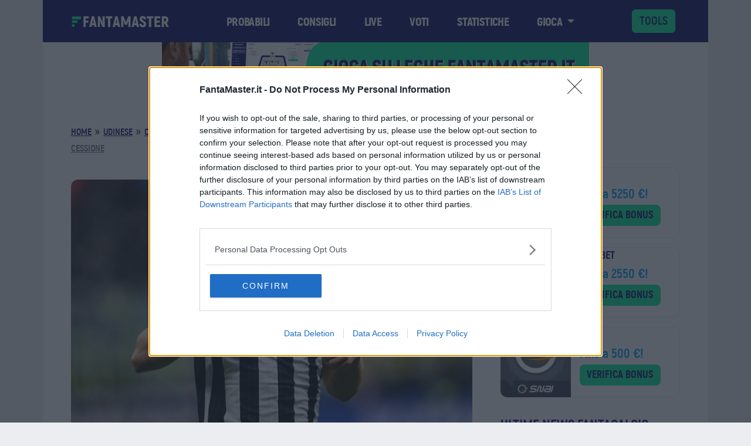

--- FILE ---
content_type: text/html; charset=UTF-8
request_url: https://www.fantamaster.it/cessione-deulofeu-udinese-marsiglia-mercato/
body_size: 31968
content:
<!DOCTYPE html>
<html lang="it-IT">
<head>
	<meta charset="UTF-8">
	<meta name="viewport" content="width=device-width, initial-scale=1, shrink-to-fit=no">
	<meta name='robots' content='index, follow, max-image-preview:large, max-snippet:-1, max-video-preview:-1' />

	<!-- This site is optimized with the Yoast SEO plugin v22.0 - https://yoast.com/wordpress/plugins/seo/ -->
	<title>Cessione Deulofeu, il Marsiglia offre all&#039;Udinese 25 milioni</title>
	<meta name="description" content="Prende forma la cessione di Gerard Deulofeu. Il trasferimento dall&#039;Udinese al Marsiglia potrebbe concretizzarsi in cambio di 20-25 milioni" />
	<link rel="canonical" href="https://www.fantamaster.it/cessione-deulofeu-udinese-marsiglia-mercato/" />
	<meta property="og:locale" content="it_IT" />
	<meta property="og:type" content="article" />
	<meta property="og:title" content="Cessione Deulofeu, il Marsiglia offre all&#039;Udinese 25 milioni" />
	<meta property="og:description" content="Prende forma la cessione di Gerard Deulofeu. Il trasferimento dall&#039;Udinese al Marsiglia potrebbe concretizzarsi in cambio di 20-25 milioni" />
	<meta property="og:url" content="https://www.fantamaster.it/cessione-deulofeu-udinese-marsiglia-mercato/" />
	<meta property="og:site_name" content="FantaMaster" />
	<meta property="article:publisher" content="https://www.facebook.com/fantamasterapp/" />
	<meta property="article:published_time" content="2022-01-26T12:30:00+00:00" />
	<meta property="article:modified_time" content="2022-01-26T11:24:02+00:00" />
	<meta property="og:image" content="https://fantamaster.b-cdn.net/wp-content/uploads/2021/11/deulofeu_udinese_foto.jpg" />
	<meta property="og:image:width" content="800" />
	<meta property="og:image:height" content="534" />
	<meta property="og:image:type" content="image/jpeg" />
	<meta name="author" content="Redazione FantaMaster" />
	<meta name="twitter:card" content="summary_large_image" />
	<meta name="twitter:label1" content="Written by" />
	<meta name="twitter:data1" content="Redazione FantaMaster" />
	<meta name="twitter:label2" content="Est. reading time" />
	<meta name="twitter:data2" content="2 minuti" />
	<!-- / Yoast SEO plugin. -->


<link rel="amphtml" href="https://www.fantamaster.it/cessione-deulofeu-udinese-marsiglia-mercato/?amp" /><meta name="generator" content="AMP for WP 1.1.3"/><link rel='dns-prefetch' href='//cdn.jsdelivr.net' />
<link rel='dns-prefetch' href='//www.googletagmanager.com' />
<link rel='preconnect' href='https://fantamaster.b-cdn.net' />

    <link href='https://fantamaster.b-cdn.net/wp-content/uploads/2018/11/akrobat-semibold-webfont.woff' rel='preload' as='font' type='font/woff' crossorigin />
    <link href='https://fantamaster.b-cdn.net/wp-content/uploads/2018/11/akrobat-bold-webfont.woff' rel='preload' as='font' type='font/woff' crossorigin />
    <link href='https://fantamaster.b-cdn.net/wp-content/uploads/akrobat-extrabold-webfont.woff' rel='preload' as='font' type='font/woff' crossorigin />
    <link href='https://fantamaster.b-cdn.net/wp-content/uploads/Inter-400.woff2' rel='preload' as='font' type='font/woff2' crossorigin />
    <link href='https://fantamaster.b-cdn.net/wp-content/uploads/Inter-500.woff2' rel='preload' as='font' type='font/woff2' crossorigin />
    <link href='https://fantamaster.b-cdn.net/wp-content/uploads/akrobat-black-webfont.woff' rel='preload' as='font' type='font/woff' crossorigin />

    
    <link rel="dns-prefetch preconnect" href="https://cmp.inmobi.com" />
    <link rel="preconnect" href="https://adservice.google.com/" />
    <link rel="preconnect" href="https://googleads.g.doubleclick.net/" />
    <link rel="preconnect" href="https://www.googletagservices.com/" />
    <link rel="preconnect" href="https://tpc.googlesyndication.com/" />
    <link rel="preconnect" href="https://securepubads.g.doubleclick.net/" />

    	
		
		
	
        <link rel="preload" href="https://cdn.jsdelivr.net/npm/bootstrap@5.3.2/dist/js/bootstrap.bundle.min.js" as="script" />
    
	
    
        <link rel="preload" href="https://cmp.inmobi.com/choice/TUq_zuFtqsSKt/www.fantamaster.it/choice.js?tag_version=V3" as="script" />
    <!--<link rel="preload" href="https://pagead2.googlesyndication.com/pagead/js/adsbygoogle.js?client=ca-pub-5980132160755765" as="script" />-->
    <link rel="preload" href="https://sirius.galada.it/omnitag/main.min.js" as="script" />
        
    
    <meta name="apple-itunes-app" content="app-id=1416886024" />
    <link rel="icon" type="image/png" href="https://fantamaster.b-cdn.net/wp-content/uploads/2025/04/favicon.png" sizes="172x172" />
    <link rel="apple-touch-icon" type="image/png" href="https://fantamaster.b-cdn.net/wp-content/uploads/2025/04/favicon-apple.png" />

    
    <link rel='stylesheet' id='wp-block-library-css' href='https://fantamaster.b-cdn.net/wp-includes/css/dist/block-library/style.min.css?ver=6.4.3' media='all' />
<style id='wp-block-library-theme-inline-css'>
.wp-block-audio figcaption{color:#555;font-size:13px;text-align:center}.is-dark-theme .wp-block-audio figcaption{color:hsla(0,0%,100%,.65)}.wp-block-audio{margin:0 0 1em}.wp-block-code{border:1px solid #ccc;border-radius:4px;font-family:Menlo,Consolas,monaco,monospace;padding:.8em 1em}.wp-block-embed figcaption{color:#555;font-size:13px;text-align:center}.is-dark-theme .wp-block-embed figcaption{color:hsla(0,0%,100%,.65)}.wp-block-embed{margin:0 0 1em}.blocks-gallery-caption{color:#555;font-size:13px;text-align:center}.is-dark-theme .blocks-gallery-caption{color:hsla(0,0%,100%,.65)}.wp-block-image figcaption{color:#555;font-size:13px;text-align:center}.is-dark-theme .wp-block-image figcaption{color:hsla(0,0%,100%,.65)}.wp-block-image{margin:0 0 1em}.wp-block-pullquote{border-bottom:4px solid;border-top:4px solid;color:currentColor;margin-bottom:1.75em}.wp-block-pullquote cite,.wp-block-pullquote footer,.wp-block-pullquote__citation{color:currentColor;font-size:.8125em;font-style:normal;text-transform:uppercase}.wp-block-quote{border-left:.25em solid;margin:0 0 1.75em;padding-left:1em}.wp-block-quote cite,.wp-block-quote footer{color:currentColor;font-size:.8125em;font-style:normal;position:relative}.wp-block-quote.has-text-align-right{border-left:none;border-right:.25em solid;padding-left:0;padding-right:1em}.wp-block-quote.has-text-align-center{border:none;padding-left:0}.wp-block-quote.is-large,.wp-block-quote.is-style-large,.wp-block-quote.is-style-plain{border:none}.wp-block-search .wp-block-search__label{font-weight:700}.wp-block-search__button{border:1px solid #ccc;padding:.375em .625em}:where(.wp-block-group.has-background){padding:1.25em 2.375em}.wp-block-separator.has-css-opacity{opacity:.4}.wp-block-separator{border:none;border-bottom:2px solid;margin-left:auto;margin-right:auto}.wp-block-separator.has-alpha-channel-opacity{opacity:1}.wp-block-separator:not(.is-style-wide):not(.is-style-dots){width:100px}.wp-block-separator.has-background:not(.is-style-dots){border-bottom:none;height:1px}.wp-block-separator.has-background:not(.is-style-wide):not(.is-style-dots){height:2px}.wp-block-table{margin:0 0 1em}.wp-block-table td,.wp-block-table th{word-break:normal}.wp-block-table figcaption{color:#555;font-size:13px;text-align:center}.is-dark-theme .wp-block-table figcaption{color:hsla(0,0%,100%,.65)}.wp-block-video figcaption{color:#555;font-size:13px;text-align:center}.is-dark-theme .wp-block-video figcaption{color:hsla(0,0%,100%,.65)}.wp-block-video{margin:0 0 1em}.wp-block-template-part.has-background{margin-bottom:0;margin-top:0;padding:1.25em 2.375em}
</style>
<style id='classic-theme-styles-inline-css'>
/*! This file is auto-generated */
.wp-block-button__link{color:#fff;background-color:#32373c;border-radius:9999px;box-shadow:none;text-decoration:none;padding:calc(.667em + 2px) calc(1.333em + 2px);font-size:1.125em}.wp-block-file__button{background:#32373c;color:#fff;text-decoration:none}
</style>
<style id='global-styles-inline-css'>
body{--wp--preset--color--black: #000000;--wp--preset--color--cyan-bluish-gray: #abb8c3;--wp--preset--color--white: #ffffff;--wp--preset--color--pale-pink: #f78da7;--wp--preset--color--vivid-red: #cf2e2e;--wp--preset--color--luminous-vivid-orange: #ff6900;--wp--preset--color--luminous-vivid-amber: #fcb900;--wp--preset--color--light-green-cyan: #7bdcb5;--wp--preset--color--vivid-green-cyan: #00d084;--wp--preset--color--pale-cyan-blue: #8ed1fc;--wp--preset--color--vivid-cyan-blue: #0693e3;--wp--preset--color--vivid-purple: #9b51e0;--wp--preset--gradient--vivid-cyan-blue-to-vivid-purple: linear-gradient(135deg,rgba(6,147,227,1) 0%,rgb(155,81,224) 100%);--wp--preset--gradient--light-green-cyan-to-vivid-green-cyan: linear-gradient(135deg,rgb(122,220,180) 0%,rgb(0,208,130) 100%);--wp--preset--gradient--luminous-vivid-amber-to-luminous-vivid-orange: linear-gradient(135deg,rgba(252,185,0,1) 0%,rgba(255,105,0,1) 100%);--wp--preset--gradient--luminous-vivid-orange-to-vivid-red: linear-gradient(135deg,rgba(255,105,0,1) 0%,rgb(207,46,46) 100%);--wp--preset--gradient--very-light-gray-to-cyan-bluish-gray: linear-gradient(135deg,rgb(238,238,238) 0%,rgb(169,184,195) 100%);--wp--preset--gradient--cool-to-warm-spectrum: linear-gradient(135deg,rgb(74,234,220) 0%,rgb(151,120,209) 20%,rgb(207,42,186) 40%,rgb(238,44,130) 60%,rgb(251,105,98) 80%,rgb(254,248,76) 100%);--wp--preset--gradient--blush-light-purple: linear-gradient(135deg,rgb(255,206,236) 0%,rgb(152,150,240) 100%);--wp--preset--gradient--blush-bordeaux: linear-gradient(135deg,rgb(254,205,165) 0%,rgb(254,45,45) 50%,rgb(107,0,62) 100%);--wp--preset--gradient--luminous-dusk: linear-gradient(135deg,rgb(255,203,112) 0%,rgb(199,81,192) 50%,rgb(65,88,208) 100%);--wp--preset--gradient--pale-ocean: linear-gradient(135deg,rgb(255,245,203) 0%,rgb(182,227,212) 50%,rgb(51,167,181) 100%);--wp--preset--gradient--electric-grass: linear-gradient(135deg,rgb(202,248,128) 0%,rgb(113,206,126) 100%);--wp--preset--gradient--midnight: linear-gradient(135deg,rgb(2,3,129) 0%,rgb(40,116,252) 100%);--wp--preset--font-size--small: 13px;--wp--preset--font-size--medium: 20px;--wp--preset--font-size--large: 36px;--wp--preset--font-size--x-large: 42px;--wp--preset--spacing--20: 0.44rem;--wp--preset--spacing--30: 0.67rem;--wp--preset--spacing--40: 1rem;--wp--preset--spacing--50: 1.5rem;--wp--preset--spacing--60: 2.25rem;--wp--preset--spacing--70: 3.38rem;--wp--preset--spacing--80: 5.06rem;--wp--preset--shadow--natural: 6px 6px 9px rgba(0, 0, 0, 0.2);--wp--preset--shadow--deep: 12px 12px 50px rgba(0, 0, 0, 0.4);--wp--preset--shadow--sharp: 6px 6px 0px rgba(0, 0, 0, 0.2);--wp--preset--shadow--outlined: 6px 6px 0px -3px rgba(255, 255, 255, 1), 6px 6px rgba(0, 0, 0, 1);--wp--preset--shadow--crisp: 6px 6px 0px rgba(0, 0, 0, 1);}:where(.is-layout-flex){gap: 0.5em;}:where(.is-layout-grid){gap: 0.5em;}body .is-layout-flow > .alignleft{float: left;margin-inline-start: 0;margin-inline-end: 2em;}body .is-layout-flow > .alignright{float: right;margin-inline-start: 2em;margin-inline-end: 0;}body .is-layout-flow > .aligncenter{margin-left: auto !important;margin-right: auto !important;}body .is-layout-constrained > .alignleft{float: left;margin-inline-start: 0;margin-inline-end: 2em;}body .is-layout-constrained > .alignright{float: right;margin-inline-start: 2em;margin-inline-end: 0;}body .is-layout-constrained > .aligncenter{margin-left: auto !important;margin-right: auto !important;}body .is-layout-constrained > :where(:not(.alignleft):not(.alignright):not(.alignfull)){max-width: var(--wp--style--global--content-size);margin-left: auto !important;margin-right: auto !important;}body .is-layout-constrained > .alignwide{max-width: var(--wp--style--global--wide-size);}body .is-layout-flex{display: flex;}body .is-layout-flex{flex-wrap: wrap;align-items: center;}body .is-layout-flex > *{margin: 0;}body .is-layout-grid{display: grid;}body .is-layout-grid > *{margin: 0;}:where(.wp-block-columns.is-layout-flex){gap: 2em;}:where(.wp-block-columns.is-layout-grid){gap: 2em;}:where(.wp-block-post-template.is-layout-flex){gap: 1.25em;}:where(.wp-block-post-template.is-layout-grid){gap: 1.25em;}.has-black-color{color: var(--wp--preset--color--black) !important;}.has-cyan-bluish-gray-color{color: var(--wp--preset--color--cyan-bluish-gray) !important;}.has-white-color{color: var(--wp--preset--color--white) !important;}.has-pale-pink-color{color: var(--wp--preset--color--pale-pink) !important;}.has-vivid-red-color{color: var(--wp--preset--color--vivid-red) !important;}.has-luminous-vivid-orange-color{color: var(--wp--preset--color--luminous-vivid-orange) !important;}.has-luminous-vivid-amber-color{color: var(--wp--preset--color--luminous-vivid-amber) !important;}.has-light-green-cyan-color{color: var(--wp--preset--color--light-green-cyan) !important;}.has-vivid-green-cyan-color{color: var(--wp--preset--color--vivid-green-cyan) !important;}.has-pale-cyan-blue-color{color: var(--wp--preset--color--pale-cyan-blue) !important;}.has-vivid-cyan-blue-color{color: var(--wp--preset--color--vivid-cyan-blue) !important;}.has-vivid-purple-color{color: var(--wp--preset--color--vivid-purple) !important;}.has-black-background-color{background-color: var(--wp--preset--color--black) !important;}.has-cyan-bluish-gray-background-color{background-color: var(--wp--preset--color--cyan-bluish-gray) !important;}.has-white-background-color{background-color: var(--wp--preset--color--white) !important;}.has-pale-pink-background-color{background-color: var(--wp--preset--color--pale-pink) !important;}.has-vivid-red-background-color{background-color: var(--wp--preset--color--vivid-red) !important;}.has-luminous-vivid-orange-background-color{background-color: var(--wp--preset--color--luminous-vivid-orange) !important;}.has-luminous-vivid-amber-background-color{background-color: var(--wp--preset--color--luminous-vivid-amber) !important;}.has-light-green-cyan-background-color{background-color: var(--wp--preset--color--light-green-cyan) !important;}.has-vivid-green-cyan-background-color{background-color: var(--wp--preset--color--vivid-green-cyan) !important;}.has-pale-cyan-blue-background-color{background-color: var(--wp--preset--color--pale-cyan-blue) !important;}.has-vivid-cyan-blue-background-color{background-color: var(--wp--preset--color--vivid-cyan-blue) !important;}.has-vivid-purple-background-color{background-color: var(--wp--preset--color--vivid-purple) !important;}.has-black-border-color{border-color: var(--wp--preset--color--black) !important;}.has-cyan-bluish-gray-border-color{border-color: var(--wp--preset--color--cyan-bluish-gray) !important;}.has-white-border-color{border-color: var(--wp--preset--color--white) !important;}.has-pale-pink-border-color{border-color: var(--wp--preset--color--pale-pink) !important;}.has-vivid-red-border-color{border-color: var(--wp--preset--color--vivid-red) !important;}.has-luminous-vivid-orange-border-color{border-color: var(--wp--preset--color--luminous-vivid-orange) !important;}.has-luminous-vivid-amber-border-color{border-color: var(--wp--preset--color--luminous-vivid-amber) !important;}.has-light-green-cyan-border-color{border-color: var(--wp--preset--color--light-green-cyan) !important;}.has-vivid-green-cyan-border-color{border-color: var(--wp--preset--color--vivid-green-cyan) !important;}.has-pale-cyan-blue-border-color{border-color: var(--wp--preset--color--pale-cyan-blue) !important;}.has-vivid-cyan-blue-border-color{border-color: var(--wp--preset--color--vivid-cyan-blue) !important;}.has-vivid-purple-border-color{border-color: var(--wp--preset--color--vivid-purple) !important;}.has-vivid-cyan-blue-to-vivid-purple-gradient-background{background: var(--wp--preset--gradient--vivid-cyan-blue-to-vivid-purple) !important;}.has-light-green-cyan-to-vivid-green-cyan-gradient-background{background: var(--wp--preset--gradient--light-green-cyan-to-vivid-green-cyan) !important;}.has-luminous-vivid-amber-to-luminous-vivid-orange-gradient-background{background: var(--wp--preset--gradient--luminous-vivid-amber-to-luminous-vivid-orange) !important;}.has-luminous-vivid-orange-to-vivid-red-gradient-background{background: var(--wp--preset--gradient--luminous-vivid-orange-to-vivid-red) !important;}.has-very-light-gray-to-cyan-bluish-gray-gradient-background{background: var(--wp--preset--gradient--very-light-gray-to-cyan-bluish-gray) !important;}.has-cool-to-warm-spectrum-gradient-background{background: var(--wp--preset--gradient--cool-to-warm-spectrum) !important;}.has-blush-light-purple-gradient-background{background: var(--wp--preset--gradient--blush-light-purple) !important;}.has-blush-bordeaux-gradient-background{background: var(--wp--preset--gradient--blush-bordeaux) !important;}.has-luminous-dusk-gradient-background{background: var(--wp--preset--gradient--luminous-dusk) !important;}.has-pale-ocean-gradient-background{background: var(--wp--preset--gradient--pale-ocean) !important;}.has-electric-grass-gradient-background{background: var(--wp--preset--gradient--electric-grass) !important;}.has-midnight-gradient-background{background: var(--wp--preset--gradient--midnight) !important;}.has-small-font-size{font-size: var(--wp--preset--font-size--small) !important;}.has-medium-font-size{font-size: var(--wp--preset--font-size--medium) !important;}.has-large-font-size{font-size: var(--wp--preset--font-size--large) !important;}.has-x-large-font-size{font-size: var(--wp--preset--font-size--x-large) !important;}
.wp-block-navigation a:where(:not(.wp-element-button)){color: inherit;}
:where(.wp-block-post-template.is-layout-flex){gap: 1.25em;}:where(.wp-block-post-template.is-layout-grid){gap: 1.25em;}
:where(.wp-block-columns.is-layout-flex){gap: 2em;}:where(.wp-block-columns.is-layout-grid){gap: 2em;}
.wp-block-pullquote{font-size: 1.5em;line-height: 1.6;}
</style>
<link rel='stylesheet' id='fantamaster_bootstrap_css-css' href='https://cdn.jsdelivr.net/npm/bootstrap@5.3.2/dist/css/bootstrap.min.css' media='all' />
<link rel='stylesheet' id='fantamaster_main_css-css' href='https://fantamaster.b-cdn.net/wp-content/themes/fantamaster/style.css?ver=4.1.10' media='all' />
<link rel='stylesheet' id='fantamaster_single_css-css' href='https://fantamaster.b-cdn.net/wp-content/themes/fantamaster/assets/css/single.css?ver=4.1.10' media='all' />

<!-- Google tag (gtag.js) snippet added by Site Kit -->

<!-- Google Analytics snippet added by Site Kit -->
<script src="https://www.googletagmanager.com/gtag/js?id=G-0V70GQH5V8" id="google_gtagjs-js" async></script>
<script id="google_gtagjs-js-after">
window.dataLayer = window.dataLayer || [];function gtag(){dataLayer.push(arguments);}
gtag("set","linker",{"domains":["www.fantamaster.it"]});
gtag("js", new Date());
gtag("set", "developer_id.dZTNiMT", true);
gtag("config", "G-0V70GQH5V8", {"googlesitekit_post_type":"post"});
</script>

<!-- End Google tag (gtag.js) snippet added by Site Kit -->
<meta name="generator" content="Site Kit by Google 1.149.1" />

<!-- This site is optimized with the Schema plugin v1.7.9.6 - https://schema.press -->
<script type="application/ld+json">{"@context":"https:\/\/schema.org\/","@type":"BlogPosting","mainEntityOfPage":{"@type":"WebPage","@id":"https:\/\/www.fantamaster.it\/cessione-deulofeu-udinese-marsiglia-mercato\/"},"url":"https:\/\/www.fantamaster.it\/cessione-deulofeu-udinese-marsiglia-mercato\/","headline":"Udinese, allarme al fantacalcio: Deulofeu verso la cessione","datePublished":"2022-01-26T13:30:00+01:00","dateModified":"2022-01-26T12:24:02+01:00","publisher":{"@type":"Organization","@id":"https:\/\/www.fantamaster.it\/#organization","name":"FantaMaster","logo":{"@type":"ImageObject","url":"https:\/\/fantamaster.b-cdn.net\/wp-content\/uploads\/2025\/07\/fmicon.png","width":600,"height":60}},"image":{"@type":"ImageObject","url":"https:\/\/fantamaster.b-cdn.net\/wp-content\/uploads\/2021\/11\/deulofeu_udinese_foto.jpg","width":800,"height":534},"articleSection":"Calciomercato Udinese","keywords":"Calciomercato, fantacalcio, Top","description":"La cessione di Gerard Deulofeu potrebbe prendere forma in maniera clamorosa già nei prossimi giorni. Si tratterebbe di un passaggio di maglia che davvero in pochi si aspettavano, considerando l'importanza che riveste il fantasista spagnolo negli schemi dell'Udinese. Tuttavia la grande chiamata di una squadra di livello più alto","author":{"@type":"Person","name":"Redazione FantaMaster","url":"https:\/\/www.fantamaster.it\/author\/redazione\/","image":{"@type":"ImageObject","url":"https:\/\/secure.gravatar.com\/avatar\/aba4f0e2976da988652710a9a5e01604?s=96&d=mm&r=g","height":96,"width":96}}}</script>



<!-- This site is optimized with the Schema plugin v1.7.9.6 - https://schema.press -->
<script type="application/ld+json">{
    "@context": "http://schema.org",
    "@type": "BreadcrumbList",
    "itemListElement": [
        {
            "@type": "ListItem",
            "position": 1,
            "item": {
                "@id": "https://www.fantamaster.it",
                "name": "Home"
            }
        },
        {
            "@type": "ListItem",
            "position": 2,
            "item": {
                "@id": "https://www.fantamaster.it/cessione-deulofeu-udinese-marsiglia-mercato/",
                "name": "Udinese, allarme al fantacalcio: Deulofeu verso la cessione",
                "image": "https://fantamaster.b-cdn.net/wp-content/uploads/2021/11/deulofeu_udinese_foto.jpg"
            }
        }
    ]
}</script>

    </head>

<body class="post-template-default single single-post postid-78413 single-format-standard">


<div id="wrapper">

	<header>

        <!-- Menu mobile -->
        <div class="offcanvas offcanvas-start w-100 bg-fmblue" tabindex="-1" id="offcanvasMobileMenu" data-bs-keyboard="false" data-bs-backdrop="false" style="z-index: 999999;">
            <div class="offcanvas-header d-block">
                <div class="row align-items-center">
                    <div class="col-3 text-center">
                        <svg xmlns="http://www.w3.org/2000/svg" xmlns:xlink="http://www.w3.org/1999/xlink" width="28" zoomAndPan="magnify" viewBox="0 0 1252.5 1499.999933" height="28" preserveAspectRatio="xMidYMid meet" version="1.0"><defs><clipPath id="c34e04e16a"><path d="M 141 0.300781 L 1246 0.300781 L 1246 432.757812 L 141 432.757812 Z M 141 0.300781 " clip-rule="nonzero"/></clipPath><clipPath id="b5d9feeb41"><path d="M 1107.28125 0.300781 L 141 0.300781 L 141 432.757812 L 144.964844 432.757812 L 1107.035156 432.261719 C 1183.613281 432.261719 1245.570312 335.363281 1245.570312 215.910156 C 1245.816406 97.199219 1183.859375 0.300781 1107.28125 0.300781 Z M 283.503906 216.40625 L 283.503906 215.414062 Z M 283.503906 216.40625 " clip-rule="nonzero"/></clipPath><clipPath id="317b1bd44b"><path d="M 6.429688 0.300781 L 284 0.300781 L 284 433 L 6.429688 433 Z M 6.429688 0.300781 " clip-rule="nonzero"/></clipPath><clipPath id="6bf6d34f3b"><path d="M 272.101562 130.160156 L 269.128906 120.496094 C 268.136719 117.273438 267.144531 114.300781 265.90625 111.324219 L 265.90625 111.078125 C 264.914062 108.105469 263.675781 105.128906 262.4375 102.15625 L 262.4375 101.910156 C 261.199219 98.933594 259.957031 96.207031 258.71875 93.234375 L 258.71875 92.988281 C 257.480469 90.261719 256.242188 87.285156 254.753906 84.5625 L 254.753906 84.3125 C 253.515625 81.585938 252.027344 78.859375 250.539062 76.382812 L 250.539062 76.132812 C 249.054688 73.410156 247.566406 70.929688 246.082031 68.453125 C 244.59375 65.972656 243.105469 63.496094 241.371094 61.015625 C 216.835938 24.089844 183.628906 1.042969 146.699219 0.300781 L 144.964844 0.300781 C 68.386719 0.300781 6.429688 97.199219 6.429688 216.652344 C 6.429688 336.105469 68.386719 433.007812 144.964844 433.007812 L 146.699219 433.007812 C 222.535156 431.519531 283.503906 335.363281 283.503906 216.902344 C 283.75 185.921875 279.535156 156.679688 272.101562 130.160156 Z M 272.101562 130.160156 " clip-rule="nonzero"/></clipPath><clipPath id="4382c6bb7f"><path d="M 6.429688 1067.242188 L 438.890625 1067.242188 L 438.890625 1499.699219 L 6.429688 1499.699219 Z M 6.429688 1067.242188 " clip-rule="nonzero"/></clipPath><clipPath id="df676c138a"><path d="M 222.660156 1067.242188 C 103.238281 1067.242188 6.429688 1164.050781 6.429688 1283.472656 C 6.429688 1402.890625 103.238281 1499.699219 222.660156 1499.699219 C 342.082031 1499.699219 438.890625 1402.890625 438.890625 1283.472656 C 438.890625 1164.050781 342.082031 1067.242188 222.660156 1067.242188 Z M 222.660156 1067.242188 " clip-rule="nonzero"/></clipPath><clipPath id="07af79fdfc"><path d="M 141 533.8125 L 851 533.8125 L 851 966.273438 L 141 966.273438 Z M 141 533.8125 " clip-rule="nonzero"/></clipPath><clipPath id="958f4e8ed5"><path d="M 713.929688 533.8125 L 141 533.8125 L 141 966.273438 L 144.964844 966.273438 L 713.800781 965.777344 C 788.324219 965.777344 850.28125 868.875 850.28125 749.425781 C 850.527344 630.714844 788.570312 533.8125 713.929688 533.8125 Z M 283.503906 749.917969 L 283.503906 748.929688 Z M 283.503906 749.917969 " clip-rule="nonzero"/></clipPath><clipPath id="2c9457455a"><path d="M 6.429688 533.8125 L 284 533.8125 L 284 967 L 6.429688 967 Z M 6.429688 533.8125 " clip-rule="nonzero"/></clipPath><clipPath id="6a50399a0e"><path d="M 272.101562 663.675781 L 269.128906 654.011719 C 268.136719 650.789062 267.144531 647.816406 265.90625 644.839844 L 265.90625 644.59375 C 264.914062 641.617188 263.675781 638.644531 262.4375 635.671875 L 262.4375 635.421875 C 261.199219 632.449219 259.957031 629.722656 258.71875 626.75 L 258.71875 626.5 C 257.480469 623.773438 256.242188 620.800781 254.753906 618.074219 L 254.753906 617.828125 C 253.515625 615.101562 252.027344 612.375 250.539062 609.898438 L 250.539062 609.648438 C 249.054688 606.921875 247.566406 604.445312 246.082031 601.964844 C 244.59375 599.488281 243.105469 597.011719 241.371094 594.53125 C 216.835938 557.605469 183.628906 534.558594 146.699219 533.8125 L 144.964844 533.8125 C 68.386719 533.8125 6.429688 630.714844 6.429688 750.167969 C 6.429688 869.621094 68.386719 966.519531 144.964844 966.519531 L 146.699219 966.519531 C 222.535156 965.035156 283.503906 868.875 283.503906 750.414062 C 283.75 719.4375 279.535156 690.191406 272.101562 663.675781 Z M 272.101562 663.675781 " clip-rule="nonzero"/></clipPath></defs><g clip-path="url(#c34e04e16a)"><g clip-path="url(#b5d9feeb41)"><path fill="#00ed96" d="M 6.429688 0.300781 L 1246.375 0.300781 L 1246.375 432.757812 L 6.429688 432.757812 Z M 6.429688 0.300781 " fill-opacity="1" fill-rule="nonzero"/></g></g><g clip-path="url(#317b1bd44b)"><g clip-path="url(#6bf6d34f3b)"><path fill="#00ed96" d="M 6.429688 0.300781 L 1246.375 0.300781 L 1246.375 432.757812 L 6.429688 432.757812 Z M 6.429688 0.300781 " fill-opacity="1" fill-rule="nonzero"/></g></g><g clip-path="url(#4382c6bb7f)"><g clip-path="url(#df676c138a)"><path fill="#00ed96" d="M 6.429688 1067.242188 L 438.890625 1067.242188 L 438.890625 1499.699219 L 6.429688 1499.699219 Z M 6.429688 1067.242188 " fill-opacity="1" fill-rule="nonzero"/></g></g><g clip-path="url(#07af79fdfc)"><g clip-path="url(#958f4e8ed5)"><path fill="#00ed96" d="M 6.429688 533.8125 L 851.078125 533.8125 L 851.078125 966.273438 L 6.429688 966.273438 Z M 6.429688 533.8125 " fill-opacity="1" fill-rule="nonzero"/></g></g><g clip-path="url(#2c9457455a)"><g clip-path="url(#6a50399a0e)"><path fill="#00ed96" d="M 6.429688 533.8125 L 851.078125 533.8125 L 851.078125 966.273438 L 6.429688 966.273438 Z M 6.429688 533.8125 " fill-opacity="1" fill-rule="nonzero"/></g></g></svg>
                    </div>
                    <div class="col-3 text-center">
                        <a href="https://leghe.fantamaster.it/tool/" class="btn btn-fmgreen-primary header_btn_cta">Tools</a>
                    </div>
                    <div class="col-3 text-center">
                        <a href="https://fmapp.link/download" rel="nofollow" class="btn btn-fmblue-secondary header_btn_cta">Gioca</a>
                    </div>
                    <div class="col-3 text-center">
                        <button type="button" class="btn-close text-reset" data-bs-dismiss="offcanvas" aria-label="Close"></button>
                    </div>
                </div>
            </div>

            <div class="offcanvas-body px-4">
                <ul id="menu-fm-main-menu" class="nav nav-pills flex-column mb-sm-auto mb-0 align-items-start"><li itemscope="itemscope" itemtype="https://www.schema.org/SiteNavigationElement" id="menu-item-107055" class="menu-item menu-item-type-post_type menu-item-object-page nav-item menu-item-107055"><a title="Probabili" href="https://www.fantamaster.it/probabili-formazioni-serie-a-live/" class="nav-link">Probabili</a></li>
<li itemscope="itemscope" itemtype="https://www.schema.org/SiteNavigationElement" id="menu-item-107056" class="menu-item menu-item-type-taxonomy menu-item-object-category nav-item menu-item-107056"><a title="Consigli" href="https://www.fantamaster.it/consigli-fantacalcio/" class="nav-link">Consigli</a></li>
<li itemscope="itemscope" itemtype="https://www.schema.org/SiteNavigationElement" id="menu-item-107057" class="menu-item menu-item-type-post_type menu-item-object-page nav-item menu-item-107057"><a title="Live" href="https://www.fantamaster.it/voti-fantacalcio-live/" class="nav-link">Live</a></li>
<li itemscope="itemscope" itemtype="https://www.schema.org/SiteNavigationElement" id="menu-item-107058" class="menu-item menu-item-type-taxonomy menu-item-object-category nav-item menu-item-107058"><a title="Voti" href="https://www.fantamaster.it/voti-fantacalcio/" class="nav-link">Voti</a></li>
<li itemscope="itemscope" itemtype="https://www.schema.org/SiteNavigationElement" id="menu-item-107059" class="menu-item menu-item-type-post_type menu-item-object-page nav-item menu-item-107059"><a title="Statistiche" href="https://www.fantamaster.it/listone-quotazioni-fantacalcio-serie-a/" class="nav-link">Statistiche</a></li>
<li itemscope="itemscope" itemtype="https://www.schema.org/SiteNavigationElement" id="menu-item-107060" class="menu-item menu-item-type-custom menu-item-object-custom menu-item-has-children nav-item menu-item-107060 dropdown"><a title="Gioca" href="#" data-bs-toggle="dropdown" class="nav-link dropdown-toggle" aria-expanded="false">Gioca <span class="caret"></span></a><ul role="menu" class="dropdown-menu"><li itemscope="itemscope" itemtype="https://www.schema.org/SiteNavigationElement" id="menu-item-109836" class="menu-item menu-item-type-custom menu-item-object-custom menu-item-109836"><a title="Leghe Desktop" href="https://leghe.fantamaster.it" class="dropdown-item">Leghe Desktop</a></li>
<li itemscope="itemscope" itemtype="https://www.schema.org/SiteNavigationElement" id="menu-item-107061" class="menu-item menu-item-type-custom menu-item-object-custom menu-item-107061"><a title="App Android" href="https://play.google.com/store/apps/details?id=com.puzio.fantamaster&#038;hl=it" class="dropdown-item">App Android</a></li>
<li itemscope="itemscope" itemtype="https://www.schema.org/SiteNavigationElement" id="menu-item-107062" class="menu-item menu-item-type-custom menu-item-object-custom menu-item-107062"><a title="App iOS" href="https://itunes.apple.com/it/app/fantamaster-fantacalcio/id1416886024" class="dropdown-item">App iOS</a></li>
<li itemscope="itemscope" itemtype="https://www.schema.org/SiteNavigationElement" id="menu-item-107063" class="menu-item menu-item-type-custom menu-item-object-custom menu-item-107063"><a title="App Huawei" href="https://appgallery.huawei.com/app/C102562231" class="dropdown-item">App Huawei</a></li>
</ul>
</li>
</ul>
                <a class="btn btn-fmgreen-primary fw-bold w-100 mt-4" href="https://fmapp.link/download" rel="nofollow" target="_blank">SCARICA L'APP</a>

            </div>
        </div>

		<nav id="header" class="navbar navbar-expand-xl navbar-light bg-fmblue px-0 px-xl-4 px-xl-5 p-xl-3 ">
			<div class="container px-0">

                <!-- Logo -->
                <div id="fantamaster_logo_wrapper" class="col col-xl-3 order-2 order-xl-1 mb-2 mb-xl-0 text-center text-xl-start w-auto">
                    <a class="navbar-brand px-0 mx-0" href="https://www.fantamaster.it" title="FantaMaster" rel="home">
                                                    <img src="[data-uri]" alt="FantaMaster" style="height:20px;width:auto" />
                                            </a>
                </div>

                <!-- Top Menu -->
                <div id="fantamaster_top_menu_wrapper" class="nav order-1 order-xl-2 col col-xl-auto mb-2 justify-content-center mb-xl-0">

                    <button class="navbar-toggler" type="button" data-bs-toggle="offcanvas" data-bs-target="#offcanvasMobileMenu" aria-controls="offcanvasMobileMenu" aria-expanded="false" aria-label="Toggle navigation">
                        <span class="navbar-toggler-icon"></span>
                    </button>

                    <div id="navbar" class="collapse navbar-collapse">
                        <ul id="menu-fm-main-menu-1" class="navbar-nav me-auto"><li itemscope="itemscope" itemtype="https://www.schema.org/SiteNavigationElement" class="menu-item menu-item-type-post_type menu-item-object-page nav-item menu-item-107055"><a title="Probabili" href="https://www.fantamaster.it/probabili-formazioni-serie-a-live/" class="nav-link">Probabili</a></li>
<li itemscope="itemscope" itemtype="https://www.schema.org/SiteNavigationElement" class="menu-item menu-item-type-taxonomy menu-item-object-category nav-item menu-item-107056"><a title="Consigli" href="https://www.fantamaster.it/consigli-fantacalcio/" class="nav-link">Consigli</a></li>
<li itemscope="itemscope" itemtype="https://www.schema.org/SiteNavigationElement" class="menu-item menu-item-type-post_type menu-item-object-page nav-item menu-item-107057"><a title="Live" href="https://www.fantamaster.it/voti-fantacalcio-live/" class="nav-link">Live</a></li>
<li itemscope="itemscope" itemtype="https://www.schema.org/SiteNavigationElement" class="menu-item menu-item-type-taxonomy menu-item-object-category nav-item menu-item-107058"><a title="Voti" href="https://www.fantamaster.it/voti-fantacalcio/" class="nav-link">Voti</a></li>
<li itemscope="itemscope" itemtype="https://www.schema.org/SiteNavigationElement" class="menu-item menu-item-type-post_type menu-item-object-page nav-item menu-item-107059"><a title="Statistiche" href="https://www.fantamaster.it/listone-quotazioni-fantacalcio-serie-a/" class="nav-link">Statistiche</a></li>
<li itemscope="itemscope" itemtype="https://www.schema.org/SiteNavigationElement" class="menu-item menu-item-type-custom menu-item-object-custom menu-item-has-children nav-item menu-item-107060 dropdown"><a title="Gioca" href="#" data-bs-toggle="dropdown" class="nav-link dropdown-toggle" aria-expanded="false">Gioca <span class="caret"></span></a><ul role="menu" class="dropdown-menu"><li itemscope="itemscope" itemtype="https://www.schema.org/SiteNavigationElement" class="menu-item menu-item-type-custom menu-item-object-custom menu-item-109836"><a title="Leghe Desktop" href="https://leghe.fantamaster.it" class="dropdown-item">Leghe Desktop</a></li>
<li itemscope="itemscope" itemtype="https://www.schema.org/SiteNavigationElement" class="menu-item menu-item-type-custom menu-item-object-custom menu-item-107061"><a title="App Android" href="https://play.google.com/store/apps/details?id=com.puzio.fantamaster&#038;hl=it" class="dropdown-item">App Android</a></li>
<li itemscope="itemscope" itemtype="https://www.schema.org/SiteNavigationElement" class="menu-item menu-item-type-custom menu-item-object-custom menu-item-107062"><a title="App iOS" href="https://itunes.apple.com/it/app/fantamaster-fantacalcio/id1416886024" class="dropdown-item">App iOS</a></li>
<li itemscope="itemscope" itemtype="https://www.schema.org/SiteNavigationElement" class="menu-item menu-item-type-custom menu-item-object-custom menu-item-107063"><a title="App Huawei" href="https://appgallery.huawei.com/app/C102562231" class="dropdown-item">App Huawei</a></li>
</ul>
</li>
</ul>                    </div><!-- /.navbar-collapse -->

                </div>

                <!-- Call to action menu desktop -->
                <div class="col-xl-2 order-xl-3 text-end d-none d-xl-block w-auto">
                    <a href="https://leghe.fantamaster.it/tool/" class="btn btn-fmgreen-primary me-2 fw-bold header_btn_cta">Tools</a>
                    <!--<a href="#" class="btn btn-fmblue-secondary fw-bold header_btn_cta">Gioca</a>-->
                </div>

			</div><!-- /.container -->
		</nav><!-- /#header -->

	</header>

    <style type="text/css">@media (max-width: 1199px){#fm-header-ad{padding-bottom:24px;}}</style>
<div id="fm-header-ad" class="fmad fmdesktopad fmmobilead" style="width:100%;background-color:white;text-align:center;">
  <a href="https://leghe.fantamaster.it" target="_blank"><img src="https://appstatic.fantamaster.it/public/fmleghe_banner.png" alt="Leghe Fantacalcio" width="1456" height="180" loading="lazy" style="max-width:728px;width:100%;height:auto;display:inline" /></a>
</div>
	<main id="main" class="pt-5 bg-white">
					<div class="row m-0">
				<div class="col-12 col-xl-8 px-4 ps-xl-5">
		
<article id="post-78413" class="post-78413 post type-post status-publish format-standard has-post-thumbnail hentry category-calciomercato-udinese category-udinese category-ultime-notizie tag-calciomercato tag-fantacalcio tag-top">
	<header class="entry-header mb-5">

        <div id="fantamaster_breadcrumb"><span><span><a href="https://www.fantamaster.it/">Home</a></span> » <span><a href="https://www.fantamaster.it/udinese/">Udinese</a></span> » <span><a href="https://www.fantamaster.it/udinese/calciomercato-udinese/">Calciomercato Udinese</a></span> » <span class="breadcrumb_last" aria-current="page">Udinese, allarme al fantacalcio: Deulofeu verso la cessione</span></span></div>
        <div class="post-thumbnail"><img width="800" height="534" src="https://fantamaster.b-cdn.net/wp-content/uploads/2021/11/deulofeu_udinese_foto.jpg" class="attachment-large size-large wp-post-image" alt="" decoding="async" fetchpriority="high" srcset="https://fantamaster.b-cdn.net/wp-content/uploads/2021/11/deulofeu_udinese_foto.jpg 800w, https://fantamaster.b-cdn.net/wp-content/uploads/2021/11/deulofeu_udinese_foto-300x200.jpg 300w, https://fantamaster.b-cdn.net/wp-content/uploads/2021/11/deulofeu_udinese_foto-768x513.jpg 768w, https://fantamaster.b-cdn.net/wp-content/uploads/2021/11/deulofeu_udinese_foto-696x465.jpg 696w, https://fantamaster.b-cdn.net/wp-content/uploads/2021/11/deulofeu_udinese_foto-629x420.jpg 629w" sizes="(max-width: 800px) 100vw, 800px" /></div>
		<h1 class="entry-title mt-4 px-xl-4 text-fmblue">Udinese, allarme al fantacalcio: Deulofeu verso la cessione</h1>

        			<div class="entry-meta mt-4 px-xl-4">
                Redazione FantaMaster - 26.01.2022			</div>
		
	</header><!-- /.entry-header -->
	<div class="entry-content">
		<script type="text/plain" class="fmad teads" async="true" src="//a.teads.tv/page/236669/tag"></script>

<div style="margin:auto;text-align:center;margin-bottom:24px">
<a href="https://c.fmapp.link/download" rel="nofollow"><img src="https://fantamaster.b-cdn.net/wp-content/uploads/2025/09/banner-fm-300x600-320-x-480-px-800-x-800-px-18.jpg" width="800" height="800" border="0" loading="lazy" style="width:300px;height:auto;max-width:100%;margin:0"/></a>
</div><!-- begin optimized -->
<p>La cessione di <strong>Gerard Deulofeu</strong> potrebbe prendere forma in maniera clamorosa gi&agrave; nei prossimi giorni. Si tratterebbe di un passaggio di maglia che davvero in pochi si aspettavano, considerando l&rsquo;importanza che riveste il fantasista spagnolo negli schemi dell&rsquo;<strong>Udinese</strong>. Tuttavia la grande chiamata di una squadra di livello pi&ugrave; alto potrebbe far vacillare il numero 10 della formazione friulana.</p><!-- FantaMaster.it Box Top -->



<p>Il <strong>Marsiglia</strong>, infatti, avrebbe fatto dei decisi passi in avanti per riuscire a mettere le mani sull&rsquo;ex giocatore &ndash; tra le altre &ndash; del <strong>Milan</strong>. La formazione transalpina ha gi&agrave; fatto la &ldquo;spesa&rdquo; nel nostro campionato durante la scorsa estate, con la trattativa che ha portato <strong>Pau Lopez</strong> e <strong>Cengiz Under</strong> dalla Roma. Ora per&ograve; ci sarebbe la volont&agrave; di mettere le mani su un altro protagonista della Serie A.</p><div id="fmteadscontainer" style="text-align:center">
</div>



<p>Per questo motivo il giocatore spagnolo sarebbe al centro di una trattativa per dare l&rsquo;addio all&rsquo;Udinese e approdare alla corte del tecnico <strong>Jorge Sampaoli</strong>. L&rsquo;ex ct del Cile &egrave; un grande estimatore di Deulofeu e vorrebbe allenarlo gi&agrave; a partire dalla seconda parte di questa stagione. Motivo per cui l&rsquo;affare sembra essersi acceso in maniera improvvisa ma comunque corposa nelle ultime ore.</p>



<h2 class="wp-block-heading">Cessione Deulofeu, il Marsiglia offre all&rsquo;Udinese 25 milioni</h2>



<p>Stando a quanto si legge sull&rsquo;edizione odierna della <em>Gazzetta dello Sport</em>, la formazione francese sarebbe pronta a fare una bella offerta al sodalizio della famiglia <strong>Pozzo</strong>. Una proposta che oscilla tra i 20 e i 25 milioni e che potrebbe accontentare l&rsquo;Udinese. I friulani, infatti, hanno prelevato Deulofeu dal <strong>Watford</strong> nell&rsquo;estate del 2020 per una decina di milioni di euro.</p>



<p>Si tratterebbe dunque di una bella plusvalenza, che non guasta nel calcio odierno, al netto per&ograve; di una cessione dolorosa dal punto di vista tecnico e della leadership. Il numero 10 a disposizione di <strong>Gabriele Cioffi</strong>, infatti, in questa stagione si &egrave; reso protagonista con 6 gol e 2 assist in 19 presenze complessive. Un giocatore molto importante e tecnicamente validissimo, che per&ograve; potrebbe lasciare la Serie A a breve.</p>



<p>E i fantallenatori che lo hanno ingaggiato per le proprie rose iniziano a tremare.</p>
<!-- end optimized --><!-- CONTENT END 1 -->
	</div><!-- /.entry-content -->

	
</article><!-- /#post-78413 -->

								</div><!-- /.col -->

					
<div id="sidebar" class="col-12 col-xl-4 mt-5 mt-xl-0 px-4 pe-xl-5">
    <div id="widget-area" class="widget-area" role="complementary">
        <div class="dugout-video dugout-embed-eyJrZXkiOiIiLCJwIjoiZmFudGFtYXN0ZXIiLCJwbCI6ImxPMXU2R2VFIn0=" style="margin-bottom:20px"></div>
<script type="text/plain" class="fmad" src="https://embed.onefootball.com/inline/fantamaster.js"></script>

<!--<div id="dugout-embed-video-anchor"></div>
<div id="dugout-embed-video">
<div class="dugout-embed-video-container">

<iframe class="fm-ad-iframe dugout-embed-video-frame" data-src="https://embed.dugout.com/v2/?p=eyJrZXkiOiIiLCJwIjoiZmFudGFtYXN0ZXIiLCJwbCI6ImxPMXU2R2VFIn0=" referrerpolicy="no-referrer-when-downgrade" width="100%" frameborder="0" allowfullscreen scrolling="no"></iframe>

</div>
<span id="dugout-embed-video-close-button" onclick="closeDugoutVideo();return false;" style="display:none">X</span>
</div>--><div class="bookmakers-widget">
  <h3 class="bookmakers-widget-title widget-title">I MIGLIORI BONUS</h3>
  <div class="bookmaker-item">
    <div class="bookmaker-logo-container">
      <img decoding="async" src="https://fantamaster.b-cdn.net/wp-content/uploads/2024/12/sisal.png" alt="Sisal Logo" class="bookmaker-logo" loading="lazy" width="200" height="200">
    </div>
    <div class="bonus-info">
      <p class="bookmaker-name">SISAL</p>
      <p class="bonus-amount">Fino a 5250 €!</p>
      <a href="https://go.fmapp.link/betpro-sisal" rel="nofollow" class="cta-button" target="_blank">VERIFICA BONUS</a>
    </div>
  </div>
  <div class="bookmaker-item">
    <div class="bookmaker-logo-container">
      <img decoding="async" src="https://fantamaster.b-cdn.net/wp-content/uploads/2024/12/goldbet.png" alt="Goldbet Logo" class="bookmaker-logo" loading="lazy" width="360" height="360">
    </div>
    <div class="bonus-info">
      <p class="bookmaker-name">GOLDBET</p>
      <p class="bonus-amount">Fino a 2550 €!</p>
      <a href="https://go.fmapp.link/betpro-goldbet" rel="nofollow" class="cta-button" target="_blank">VERIFICA BONUS</a>
    </div>
  </div>
  <div class="bookmaker-item">
    <div class="bookmaker-logo-container">
      <img decoding="async" src="https://fantamaster.b-cdn.net/wp-content/uploads/2024/12/snai.png" alt="SNAI Logo" class="bookmaker-logo" loading="lazy" width="1024" height="1024">
    </div>
    <div class="bonus-info">
      <p class="bookmaker-name">SNAI</p>
      <p class="bonus-amount">Fino a 500 €!</p>
      <a href="https://go.fmapp.link/betpro-snai" rel="nofollow" class="cta-button" target="_blank">VERIFICA BONUS</a>
    </div>
  </div>
</div><h3 class="widget-title">ULTIME NEWS FANTACALCIO</h3>
            <div id="fantamaster_ultime_news_widget" class="widget">

            
                <div class="row mb-3">
                    <div class="col-4 col-md-2 col-xl-4 pe-0 fantamaster_img_container">
                        <img width="300" height="300" src="https://fantamaster.b-cdn.net/wp-content/uploads/2025/09/douvikas-como-2025-2026-300x300.jpg" class="attachment-thumbnail size-thumbnail wp-post-image" alt="" decoding="async" loading="lazy" srcset="https://fantamaster.b-cdn.net/wp-content/uploads/2025/09/douvikas-como-2025-2026-300x300.jpg 300w, https://fantamaster.b-cdn.net/wp-content/uploads/2025/09/douvikas-como-2025-2026-150x150.jpg 150w" sizes="(max-width: 300px) 100vw, 300px" />                    </div>
                    <div class="col-8 col-md-10 col-xl-8 align-items-center ps-0 fantamaster_content_notizia">
                        <div class="border-top border-end border-bottom rounded-end h-100 px-2">
                            <h3 class="mt-2"><a class="text-decoration-none text-fmblue" href="https://www.fantamaster.it/voti-fantacalcio-como-sassuolo-pagelle-13-giornata-seriea-2025-2026/" title="VOTI fantacalcio Como-Sassuolo: Douvikas e Moreno, che risposta! Nico Paz da 7, male Pinamonti">VOTI fantacalcio Como-Sassuolo: Douvikas e Moreno, che risposta! Nico Paz da 7, male Pinamonti</a></h3>
                            <div class="fantamaster_post_date my-2">28-11-2025</div>
                        </div>
                    </div>
                </div>


            
                <div class="row mb-3">
                    <div class="col-4 col-md-2 col-xl-4 pe-0 fantamaster_img_container">
                        <img width="300" height="300" src="https://fantamaster.b-cdn.net/wp-content/uploads/2025/10/nico-paz-como-2025-2026-300x300.jpg" class="attachment-thumbnail size-thumbnail wp-post-image" alt="" decoding="async" loading="lazy" srcset="https://fantamaster.b-cdn.net/wp-content/uploads/2025/10/nico-paz-como-2025-2026-300x300.jpg 300w, https://fantamaster.b-cdn.net/wp-content/uploads/2025/10/nico-paz-como-2025-2026-150x150.jpg 150w" sizes="(max-width: 300px) 100vw, 300px" />                    </div>
                    <div class="col-8 col-md-10 col-xl-8 align-items-center ps-0 fantamaster_content_notizia">
                        <div class="border-top border-end border-bottom rounded-end h-100 px-2">
                            <h3 class="mt-2"><a class="text-decoration-none text-fmblue" href="https://www.fantamaster.it/assist-fantacalcio-como-sassuolo-13-giornata-seriea-2025-2026/" title="ASSIST fantacalcio Como-Sassuolo: tutti i +1 assegnati">ASSIST fantacalcio Como-Sassuolo: tutti i +1 assegnati</a></h3>
                            <div class="fantamaster_post_date my-2">28-11-2025</div>
                        </div>
                    </div>
                </div>


            
                <div class="row mb-3">
                    <div class="col-4 col-md-2 col-xl-4 pe-0 fantamaster_img_container">
                        <img width="300" height="300" src="https://fantamaster.b-cdn.net/wp-content/uploads/2025/01/diao-como-1-2024-2025-300x300.jpg" class="attachment-thumbnail size-thumbnail wp-post-image" alt="" decoding="async" loading="lazy" srcset="https://fantamaster.b-cdn.net/wp-content/uploads/2025/01/diao-como-1-2024-2025-300x300.jpg 300w, https://fantamaster.b-cdn.net/wp-content/uploads/2025/01/diao-como-1-2024-2025-150x150.jpg 150w" sizes="(max-width: 300px) 100vw, 300px" />                    </div>
                    <div class="col-8 col-md-10 col-xl-8 align-items-center ps-0 fantamaster_content_notizia">
                        <div class="border-top border-end border-bottom rounded-end h-100 px-2">
                            <h3 class="mt-2"><a class="text-decoration-none text-fmblue" href="https://www.fantamaster.it/como-infortunio-diao-svelato-quando-tornera-a-disposizione/" title="Como, infortunio Diao: svelato quando tornerà a disposizione">Como, infortunio Diao: svelato quando tornerà a disposizione</a></h3>
                            <div class="fantamaster_post_date my-2">28-11-2025</div>
                        </div>
                    </div>
                </div>


            
            </div>

                <!--<div id="fm-sidebar-bottom-ad" class="fmad fmdesktopad" style="margin-top:24px;margin-bottom:24px;text-align:center">
  <ins class="adsbygoogle"
     style="display:block"
     data-ad-client="ca-pub-5980132160755765"
     data-ad-slot="5751981902"
     data-ad-format="auto"
     data-full-width-responsive="true"></ins>
  <script>
       (adsbygoogle = window.adsbygoogle || []).push({});
  </script>
</div>-->
<p></p>
    </div><!-- /.widget-area -->
</div><!-- /#sidebar -->


				</div><!-- /.row -->
			
            
    <div id="fantamaster_post_correlati" class="container px-4 px-xl-5 pb-5 pb-xl-0" style="background-color:#F4F4FD">

        <div class="row py-5 align-items-end">
            <div class="col-12 col-xl-9">
                <h2 class="text-fmblue">ALTRE NOTIZIE</h2>
            </div>
            <div class="col-12 col-xl-3 text-xl-end">
                <a class="fantamaster_cat_cta" title="" href="https://www.fantamaster.it/udinese/calciomercato-udinese/">Visualizza <svg xmlns="http://www.w3.org/2000/svg" width="24" height="24" viewBox="0 0 24 24" fill="none">
                        <path d="M4 12H20M20 12L14 6M20 12L14 18" stroke="#090C65" stroke-width="2" stroke-linecap="round" stroke-linejoin="round"/>
                    </svg>
                </a>
            </div>
        </div>

        <div class="row">

            
                <div class="fantamaster_litte_post col-xl-4 d-none d-xl-block mb-5">

                    <div class="fantamaster_img_container">
                        <a class="text-decoration-none text-fmblue" href="https://www.fantamaster.it/como-infortunio-diao-svelato-quando-tornera-a-disposizione/" title="Como, infortunio Diao: svelato quando tornerà a disposizione"><img width="300" height="200" src="https://fantamaster.b-cdn.net/wp-content/uploads/2025/01/diao-como-1-2024-2025-300x200.jpg" class="w-100 wp-post-image" alt="" decoding="async" loading="lazy" srcset="https://fantamaster.b-cdn.net/wp-content/uploads/2025/01/diao-como-1-2024-2025-300x200.jpg 300w, https://fantamaster.b-cdn.net/wp-content/uploads/2025/01/diao-como-1-2024-2025-768x512.jpg 768w, https://fantamaster.b-cdn.net/wp-content/uploads/2025/01/diao-como-1-2024-2025.jpg 800w" sizes="(max-width: 300px) 100vw, 300px" /></a>
                        <div class="fantamaster_category_badge bottom_left"><a href="https://www.fantamaster.it/como/" title="Como">Como</a></div>
                    </div>
                    <h3 class="mt-3"><a class="text-decoration-none text-fmblue" href="https://www.fantamaster.it/como-infortunio-diao-svelato-quando-tornera-a-disposizione/" title="Como, infortunio Diao: svelato quando tornerà a disposizione">Como, infortunio Diao: svelato quando tornerà a disposizione</a></h3>
                    <div class="excerpt">Infortunio Diao &ndash; Assente nell&rsquo;ultimo turno di campionato per via di una lesione[...]</div>
                    <div class="fantamaster_post_date mt-3">28-11-2025</div>

                </div>

            
                <div class="fantamaster_litte_post col-xl-4 d-none d-xl-block mb-5">

                    <div class="fantamaster_img_container">
                        <a class="text-decoration-none text-fmblue" href="https://www.fantamaster.it/infortunio-berardi-tegola-51-como-sassuolo/" title="FLASH | Infortunio Berardi, che tegola: ko al 51&#8242; di Como-Sassuolo"><img width="300" height="200" src="https://fantamaster.b-cdn.net/wp-content/uploads/2025/09/berardi-sassuolo-2025-2026-300x200.jpg" class="w-100 wp-post-image" alt="" decoding="async" loading="lazy" srcset="https://fantamaster.b-cdn.net/wp-content/uploads/2025/09/berardi-sassuolo-2025-2026-300x200.jpg 300w, https://fantamaster.b-cdn.net/wp-content/uploads/2025/09/berardi-sassuolo-2025-2026-768x512.jpg 768w, https://fantamaster.b-cdn.net/wp-content/uploads/2025/09/berardi-sassuolo-2025-2026.jpg 800w" sizes="(max-width: 300px) 100vw, 300px" /></a>
                        <div class="fantamaster_category_badge bottom_left"><a href="https://www.fantamaster.it/infortunati/" title="Infortunati">Infortunati</a></div>
                    </div>
                    <h3 class="mt-3"><a class="text-decoration-none text-fmblue" href="https://www.fantamaster.it/infortunio-berardi-tegola-51-como-sassuolo/" title="FLASH | Infortunio Berardi, che tegola: ko al 51&#8242; di Como-Sassuolo">FLASH | Infortunio Berardi, che tegola: ko al 51&#8242; di Como-Sassuolo</a></h3>
                    <div class="excerpt">Infortunio Berardi &ndash; Arrivano pessime notizie per il Sassuolo, Grosso e i fantal[...]</div>
                    <div class="fantamaster_post_date mt-3">28-11-2025</div>

                </div>

            
                <div class="fantamaster_litte_post col-xl-4 d-none d-xl-block mb-5">

                    <div class="fantamaster_img_container">
                        <a class="text-decoration-none text-fmblue" href="https://www.fantamaster.it/atalanta-fiorentina-scamacca-krstovic-lookman-dodo-gosens-titolari-novita/" title="Atalanta-Fiorentina | Scamacca, Krstovic, Lookman, Dodo e Gosens: titolari e novità"><img width="300" height="200" src="https://fantamaster.b-cdn.net/wp-content/uploads/2024/09/dodo-fiorentina-2024-2025-300x200.jpg" class="w-100 wp-post-image" alt="" decoding="async" loading="lazy" srcset="https://fantamaster.b-cdn.net/wp-content/uploads/2024/09/dodo-fiorentina-2024-2025-300x200.jpg 300w, https://fantamaster.b-cdn.net/wp-content/uploads/2024/09/dodo-fiorentina-2024-2025-768x512.jpg 768w, https://fantamaster.b-cdn.net/wp-content/uploads/2024/09/dodo-fiorentina-2024-2025.jpg 800w" sizes="(max-width: 300px) 100vw, 300px" /></a>
                        <div class="fantamaster_category_badge bottom_left"><a href="https://www.fantamaster.it/atalanta/" title="Atalanta">Atalanta</a></div>
                    </div>
                    <h3 class="mt-3"><a class="text-decoration-none text-fmblue" href="https://www.fantamaster.it/atalanta-fiorentina-scamacca-krstovic-lookman-dodo-gosens-titolari-novita/" title="Atalanta-Fiorentina | Scamacca, Krstovic, Lookman, Dodo e Gosens: titolari e novità">Atalanta-Fiorentina | Scamacca, Krstovic, Lookman, Dodo e Gosens: titolari e novità</a></h3>
                    <div class="excerpt">Atalanta Fiorentina &ndash; Tredicesima ed ultima in classifica (insieme al Verona): s[...]</div>
                    <div class="fantamaster_post_date mt-3">28-11-2025</div>

                </div>

            
            <div class="fantamaster_horizontal_posts d-xl-none d-grid">

                
                    <div class="item">

                        <div class="fantamaster_img_container">
                            <img width="300" height="200" src="https://fantamaster.b-cdn.net/wp-content/uploads/2025/01/diao-como-1-2024-2025-300x200.jpg" class="w-100 wp-post-image" alt="" decoding="async" loading="lazy" srcset="https://fantamaster.b-cdn.net/wp-content/uploads/2025/01/diao-como-1-2024-2025-300x200.jpg 300w, https://fantamaster.b-cdn.net/wp-content/uploads/2025/01/diao-como-1-2024-2025-768x512.jpg 768w, https://fantamaster.b-cdn.net/wp-content/uploads/2025/01/diao-como-1-2024-2025.jpg 800w" sizes="(max-width: 300px) 100vw, 300px" />                            <div class="fantamaster_category_badge bottom_left"><a href="https://www.fantamaster.it/como/" title="Como">Como</a></div>
                        </div>
                        <h3 class="mt-3"><a class="text-decoration-none text-fmblue" href="https://www.fantamaster.it/como-infortunio-diao-svelato-quando-tornera-a-disposizione/" title="Como, infortunio Diao: svelato quando tornerà a disposizione">Como, infortunio Diao: svelato quando tornerà a disposizione</a></h3>
                        <div class="excerpt">Infortunio Diao &ndash; Assente nell&rsquo;ultimo turno di campionato per via di una lesione[...]</div>
                        <div class="fantamaster_post_date ps-2 mt-3">28-11-2025</div>

                    </div>

                
                    <div class="item">

                        <div class="fantamaster_img_container">
                            <img width="300" height="200" src="https://fantamaster.b-cdn.net/wp-content/uploads/2025/09/berardi-sassuolo-2025-2026-300x200.jpg" class="w-100 wp-post-image" alt="" decoding="async" loading="lazy" srcset="https://fantamaster.b-cdn.net/wp-content/uploads/2025/09/berardi-sassuolo-2025-2026-300x200.jpg 300w, https://fantamaster.b-cdn.net/wp-content/uploads/2025/09/berardi-sassuolo-2025-2026-768x512.jpg 768w, https://fantamaster.b-cdn.net/wp-content/uploads/2025/09/berardi-sassuolo-2025-2026.jpg 800w" sizes="(max-width: 300px) 100vw, 300px" />                            <div class="fantamaster_category_badge bottom_left"><a href="https://www.fantamaster.it/infortunati/" title="Infortunati">Infortunati</a></div>
                        </div>
                        <h3 class="mt-3"><a class="text-decoration-none text-fmblue" href="https://www.fantamaster.it/infortunio-berardi-tegola-51-como-sassuolo/" title="FLASH | Infortunio Berardi, che tegola: ko al 51&#8242; di Como-Sassuolo">FLASH | Infortunio Berardi, che tegola: ko al 51&#8242; di Como-Sassuolo</a></h3>
                        <div class="excerpt">Infortunio Berardi &ndash; Arrivano pessime notizie per il Sassuolo, Grosso e i fantal[...]</div>
                        <div class="fantamaster_post_date ps-2 mt-3">28-11-2025</div>

                    </div>

                
                    <div class="item">

                        <div class="fantamaster_img_container">
                            <img width="300" height="200" src="https://fantamaster.b-cdn.net/wp-content/uploads/2024/09/dodo-fiorentina-2024-2025-300x200.jpg" class="w-100 wp-post-image" alt="" decoding="async" loading="lazy" srcset="https://fantamaster.b-cdn.net/wp-content/uploads/2024/09/dodo-fiorentina-2024-2025-300x200.jpg 300w, https://fantamaster.b-cdn.net/wp-content/uploads/2024/09/dodo-fiorentina-2024-2025-768x512.jpg 768w, https://fantamaster.b-cdn.net/wp-content/uploads/2024/09/dodo-fiorentina-2024-2025.jpg 800w" sizes="(max-width: 300px) 100vw, 300px" />                            <div class="fantamaster_category_badge bottom_left"><a href="https://www.fantamaster.it/atalanta/" title="Atalanta">Atalanta</a></div>
                        </div>
                        <h3 class="mt-3"><a class="text-decoration-none text-fmblue" href="https://www.fantamaster.it/atalanta-fiorentina-scamacca-krstovic-lookman-dodo-gosens-titolari-novita/" title="Atalanta-Fiorentina | Scamacca, Krstovic, Lookman, Dodo e Gosens: titolari e novità">Atalanta-Fiorentina | Scamacca, Krstovic, Lookman, Dodo e Gosens: titolari e novità</a></h3>
                        <div class="excerpt">Atalanta Fiorentina &ndash; Tredicesima ed ultima in classifica (insieme al Verona): s[...]</div>
                        <div class="fantamaster_post_date ps-2 mt-3">28-11-2025</div>

                    </div>

                
            </div>


        </div>

    </div>


		</main><!-- /#main -->

        <footer id="footer" class="py-5 text-white px-4 px-xl-5">

            <div class="row">

		<div class="col-12 mb-4 mb-xl-5">
		    <img src="[data-uri]" style="width:auto;height:20px" />
                </div>

                <div class="col-12 col-xl-3 mb-3">
                    <h5 class="widget-title">Gioca al Fanta</h5><nav class="menu-fm-footer-1-container" aria-label="Gioca al Fanta"><ul id="menu-fm-footer-1" class="menu"><li id="menu-item-109835" class="menu-item menu-item-type-custom menu-item-object-custom menu-item-109835"><a href="https://leghe.fantamaster.it">FantaMaster Leghe Desktop</a></li>
<li id="menu-item-107064" class="menu-item menu-item-type-custom menu-item-object-custom menu-item-107064"><a href="https://play.google.com/store/apps/details?id=com.puzio.fantamaster&#038;hl=it">Scarica App Android</a></li>
<li id="menu-item-107065" class="menu-item menu-item-type-custom menu-item-object-custom menu-item-107065"><a href="https://itunes.apple.com/it/app/fantamaster-fantacalcio/id1416886024">Scarica App iOS</a></li>
<li id="menu-item-107066" class="menu-item menu-item-type-custom menu-item-object-custom menu-item-107066"><a href="https://appgallery.huawei.com/app/C102562231">Scarica App Huawei</a></li>
<li id="menu-item-107067" class="menu-item menu-item-type-custom menu-item-object-custom menu-item-107067"><a href="https://champions.fantamaster.it">FantaMaster Champions</a></li>
<li id="menu-item-107068" class="menu-item menu-item-type-custom menu-item-object-custom menu-item-107068"><a href="https://mundial.fantamaster.it">FantaMaster Mundial</a></li>
<li id="menu-item-107069" class="menu-item menu-item-type-post_type menu-item-object-page menu-item-107069"><a href="https://www.fantamaster.it/guide-leghe-fantacalcio-fantamaster/">Guide Leghe FantaMaster</a></li>
</ul></nav>                </div>

                <div class="col-12 col-xl-3 mb-3">
                    <h5 class="widget-title">Strumenti Fantacalcio</h5><nav class="menu-fm-footer-2-container" aria-label="Strumenti Fantacalcio"><ul id="menu-fm-footer-2" class="menu"><li id="menu-item-107070" class="menu-item menu-item-type-post_type menu-item-object-page menu-item-107070"><a href="https://www.fantamaster.it/probabili-formazioni-serie-a-live/">Probabili Formazioni Serie A</a></li>
<li id="menu-item-107071" class="menu-item menu-item-type-taxonomy menu-item-object-category menu-item-107071"><a href="https://www.fantamaster.it/consigli-fantacalcio/">Consigli fantacalcio</a></li>
<li id="menu-item-107072" class="menu-item menu-item-type-post_type menu-item-object-page menu-item-107072"><a href="https://www.fantamaster.it/voti-fantacalcio-live/">Voti Fantacalcio Live</a></li>
<li id="menu-item-107073" class="menu-item menu-item-type-post_type menu-item-object-page menu-item-107073"><a href="https://www.fantamaster.it/assist-fantacalcio-live/">Assist Fantacalcio Live</a></li>
<li id="menu-item-107074" class="menu-item menu-item-type-taxonomy menu-item-object-category menu-item-107074"><a href="https://www.fantamaster.it/voti-fantacalcio/">Voti Ufficiali Fantacalcio</a></li>
<li id="menu-item-107075" class="menu-item menu-item-type-post_type menu-item-object-page menu-item-107075"><a href="https://www.fantamaster.it/listone-quotazioni-fantacalcio-serie-a/">Listone Fantacalcio</a></li>
<li id="menu-item-107780" class="menu-item menu-item-type-taxonomy menu-item-object-category menu-item-107780"><a href="https://www.fantamaster.it/infortunati/">Infortunati Serie A</a></li>
<li id="menu-item-107781" class="menu-item menu-item-type-taxonomy menu-item-object-category menu-item-107781"><a href="https://www.fantamaster.it/squalificati/">Squalificati Serie A</a></li>
<li id="menu-item-107078" class="menu-item menu-item-type-post_type menu-item-object-page menu-item-107078"><a href="https://www.fantamaster.it/trasferimenti-serie-a/">Trasferimenti Serie A</a></li>
<li id="menu-item-122915" class="menu-item menu-item-type-custom menu-item-object-custom menu-item-122915"><a href="https://odds.fantamaster.it/">FantaMaster Odds</a></li>
<li id="menu-item-122916" class="menu-item menu-item-type-custom menu-item-object-custom menu-item-122916"><a href="https://odds.fantamaster.it/pronostici/">Pronostici Calcio</a></li>
<li id="menu-item-123752" class="menu-item menu-item-type-custom menu-item-object-custom menu-item-123752"><a href="https://odds.fantamaster.it/value-bets/">Value Bets</a></li>
</ul></nav>                </div>

                <div class="col-12 col-xl-3 mb-3">
                    <h5 class="widget-title">Altro</h5><nav class="menu-fm-footer-3-container" aria-label="Altro"><ul id="menu-fm-footer-3" class="menu"><li id="menu-item-107079" class="menu-item menu-item-type-post_type menu-item-object-page menu-item-107079"><a href="https://www.fantamaster.it/chi-siamo/">Chi siamo</a></li>
<li id="menu-item-107218" class="menu-item menu-item-type-post_type menu-item-object-page menu-item-107218"><a href="https://www.fantamaster.it/guide-leghe-fantacalcio-fantamaster/">Supporto Leghe</a></li>
<li id="menu-item-107080" class="menu-item menu-item-type-post_type menu-item-object-page menu-item-107080"><a href="https://www.fantamaster.it/contatti/">Contatti</a></li>
<li id="menu-item-107083" class="menu-item menu-item-type-custom menu-item-object-custom menu-item-107083"><a href="https://www.iubenda.com/privacy-policy/15744071">Privacy</a></li>
<li id="menu-item-107084" class="menu-item menu-item-type-custom menu-item-object-custom menu-item-107084"><a href="https://www.iubenda.com/privacy-policy/15744071/cookie-policy">Cookie</a></li>
<li id="menu-item-107085" class="menu-item menu-item-type-custom menu-item-object-custom menu-item-107085"><a href="mailto:marketing@fantamaster.it">Pubblicità</a></li>
<li id="menu-item-107086" class="privacylink menu-item menu-item-type-custom menu-item-object-custom menu-item-107086"><a href="#">Impostazioni</a></li>
<li id="menu-item-107087" class="menu-item menu-item-type-post_type menu-item-object-page menu-item-107087"><a href="https://www.fantamaster.it/disclaimer/">Disclaimer</a></li>
</ul></nav>                </div>

                <div class="col-12 col-xl-3 mb-3">
                    <h5 class="widget-title">Seguici sui social</h5>

                    <a class="d-inline-block social-icon w-auto pe-0 mb-2 text-decoration-none" href="https://facebook.com/fantamasterapp" target="_blank" rel="nofollow">
                        <img src="https://fantamaster.b-cdn.net/wp-content/themes/fantamaster/assets/img/facebook.svg" alt="Facebook" width="30" height="30" />
                    </a>

                    <a class="d-inline-block social-icon w-auto pe-0 mb-2 text-decoration-none" href="https://www.instagram.com/fantamasterapp/" target="_blank" rel="nofollow">
                        <img src="https://fantamaster.b-cdn.net/wp-content/themes/fantamaster/assets/img/instagram.svg" alt="Instagram" width="30" height="30" />
                    </a>

                    <a class="d-inline-block social-icon w-auto pe-0 mb-2 text-decoration-none" href="https://www.tiktok.com/@fantamasterapp" target="_blank" rel="nofollow">
                        <img src="https://fantamaster.b-cdn.net/wp-content/themes/fantamaster/assets/img/tiktok.svg" alt="Tiktok" width="30" height="30" />
                    </a>

                    <a class="d-inline-block social-icon w-auto pe-0 mb-2 text-decoration-none" href="https://t.me/fantamasterofficial" target="_blank" rel="nofollow">
                        <img src="https://fantamaster.b-cdn.net/wp-content/themes/fantamaster/assets/img/telegram.svg" alt="Telegram" width="30" height="30" />
                    </a>

                    <a class="mt-3 d-block w-auto pe-0 mb-2 text-decoration-none" href="https://apps.apple.com/it/app/fantamaster-fanta-leghe-23-24/id1416886024" target="_blank" rel="nofollow">
                        <img src="https://fantamaster.b-cdn.net/wp-content/themes/fantamaster/assets/img/app-store-badge.svg" alt="iTunes" width="133" height="44" />
                    </a>

                    <a class="d-block w-auto pe-0 mb-2 text-decoration-none" href="https://play.google.com/store/apps/details?id=com.puzio.fantamaster&hl=it" target="_blank" rel="nofollow">
                        <img src="https://fantamaster.b-cdn.net/wp-content/themes/fantamaster/assets/img/google-play-badge.svg" alt="Google Play" width="149" height="44" />
                    </a>

                </div>
            </div>

            <div class="d-flex flex-column flex-sm-row justify-content-between pt-4 mt-4 mb-0 pb-0 border-top">
                <div id="copy"><strong>FantaMaster S.R.L.</strong> - Via Colico 21, 20158 Milano (MI) - P. IVA 14310490967 - supporto@fantamaster.it - marketing@fantamaster.it</div>
            </div>

        </footer>

        <footer id="mobile_bottom_navigation_wrapper" class="d-xl-none bg-fmblue px-0 pt-4 pb-2">

            <div id="mobile_bottom_navigation" class="row px-0 pb-23">

                <div class="col">
                    <a class="pe-0 ps-0 mb-2 text-decoration-none" href="/probabili-formazioni-serie-a-live/">
                        <svg width="36" height="36" viewBox="0 0 36 36" fill="none" xmlns="http://www.w3.org/2000/svg">
                            <rect x="4" y="6" width="28" height="24" rx="3" fill="white" stroke="#090C65" stroke-width="2"/>
                            <circle cx="18" cy="18" r="6" stroke="#090C65" stroke-width="2"/>
                            <path fill-rule="evenodd" clip-rule="evenodd" d="M24.667 12C24.667 10.8954 25.5624 10 26.667 10V10C27.7716 10 28.667 10.8954 28.667 12V12C28.667 13.1046 27.7716 14 26.667 14V14C25.5624 14 24.667 13.1046 24.667 12V12Z" fill="#00A3FF" stroke="#008DDD"/>
                            <path fill-rule="evenodd" clip-rule="evenodd" d="M21.333 20.3333C21.333 19.2287 22.2284 18.3333 23.333 18.3333V18.3333C24.4376 18.3333 25.333 19.2287 25.333 20.3333V20.3333C25.333 21.4378 24.4376 22.3333 23.333 22.3333V22.3333C22.2284 22.3333 21.333 21.4378 21.333 20.3333V20.3333Z" fill="#00A3FF" stroke="#008DDD"/>
                            <path fill-rule="evenodd" clip-rule="evenodd" d="M8 12C8 10.8954 8.89543 10 10 10V10C11.1046 10 12 10.8954 12 12V12C12 13.1046 11.1046 14 10 14V14C8.89543 14 8 13.1046 8 12V12Z" fill="#00A3FF" stroke="#008DDD"/>
                            <path fill-rule="evenodd" clip-rule="evenodd" d="M8 25C8 23.8954 8.89543 23 10 23V23C11.1046 23 12 23.8954 12 25V25C12 26.1046 11.1046 27 10 27V27C8.89543 27 8 26.1046 8 25V25Z" fill="#00A3FF" stroke="#008DDD"/>
                            <line x1="18" y1="7" x2="18" y2="30" stroke="#090C65" stroke-width="2"/>
                        </svg>
                        Probabili
                    </a>
                </div>

                <div class="col">
                    <a class="pe-0 ps-0 mb-2 text-decoration-none" href="/consigli-fantacalcio/">
                        <svg width="37" height="36" viewBox="0 0 37 36" fill="none" xmlns="http://www.w3.org/2000/svg">
                            <path d="M11.7378 9H25.2622C27.6027 9 29.5 10.8973 29.5 13.2378V26.7622C29.5 29.1027 27.6027 31 25.2622 31H11.7378C9.39735 31 7.5 29.1027 7.5 26.7622V13.2378C7.5 10.8973 9.39735 9 11.7378 9Z" fill="white" stroke="#31487E" stroke-width="2"/>
                            <rect x="12.5" y="6" width="12" height="5" rx="2" fill="#31487E"/>
                            <path fill-rule="evenodd" clip-rule="evenodd" d="M19.5987 24H17.124V23.3609C17.124 21.378 18.0308 20.4426 18.8268 19.6216C19.4493 18.9795 20.004 18.4073 20.004 17.4586C20.004 16.7256 19.5987 16.0489 18.5107 16.0489C17.4867 16.0489 16.9747 16.688 16.932 17.7594H14.5C14.6493 15.4474 16.1 14 18.4893 14C20.8147 14 22.5 15.3534 22.5 17.4398C22.5 18.9217 21.7397 19.7435 20.9975 20.5457C20.2899 21.3106 19.5987 22.0577 19.5987 23.3421V24ZM19.8333 26.6569C19.8333 27.455 19.2883 28 18.4903 28C17.6922 28 17.1667 27.455 17.1667 26.6569C17.1667 25.8589 17.6922 25.3333 18.4903 25.3333C19.2883 25.3333 19.8333 25.8589 19.8333 26.6569Z" fill="#3987FE"/>
                            <circle cx="18.5" cy="6" r="2" stroke="#31487E" stroke-width="2"/>
                        </svg>
                        Consigli
                    </a>
                </div>

                <div class="col">
                    <a class="pe-0 ps-0 mb-2 text-decoration-none" href="/voti-fantacalcio-live/">
                        <svg width="36" height="36" viewBox="0 0 36 36" fill="none" xmlns="http://www.w3.org/2000/svg">
                            <path fill-rule="evenodd" clip-rule="evenodd" d="M22.0093 8.57887L22.1481 6.29156C27.5631 8.12902 31.4602 13.2507 31.4602 19.283C31.4602 26.8598 25.3119 33 17.7301 33C10.1482 33 4 26.8598 4 19.283C4 13.2504 7.89751 8.12846 13.3129 6.29126L13.4517 8.57852C9.19843 10.2761 6.19415 14.4297 6.19415 19.283C6.19415 25.6458 11.3579 30.8059 17.7301 30.8059C24.1023 30.8059 29.266 25.6458 29.266 19.283C29.266 14.43 26.2622 10.2767 22.0093 8.57887ZM8.5936 19.2832C8.5936 15.7237 10.6325 12.641 13.6064 11.1357L13.7558 13.5972C11.9611 14.8509 10.7878 16.9306 10.7878 19.2832C10.7878 23.1116 13.8948 26.2171 17.7299 26.2171C21.565 26.2171 24.672 23.1116 24.672 19.2832C24.672 16.9308 23.4988 14.8513 21.7045 13.5976L21.8538 11.1359C24.8274 12.6413 26.8661 15.7239 26.8661 19.2832C26.8661 24.3256 22.7746 28.4112 17.7299 28.4112C12.6851 28.4112 8.5936 24.3256 8.5936 19.2832Z" fill="white"/>
                            <path fill-rule="evenodd" clip-rule="evenodd" d="M15.4375 5.43599C15.4374 5.43368 15.4373 5.43253 15.4373 5.43157C15.3584 4.11357 16.4054 3.00111 17.7258 3C17.7268 3 17.7279 3 17.7302 3V3C17.7325 3 17.7337 3 17.7346 3C19.055 3.00111 20.102 4.11357 20.0232 5.43157C20.0231 5.43253 20.023 5.43368 20.0229 5.43599L19.5065 13.9482C19.4495 14.8874 18.6712 15.62 17.7302 15.62V15.62C16.7893 15.62 16.011 14.8874 15.954 13.9482L15.4375 5.43599Z" fill="#3987FE"/>
                            <ellipse cx="18.0777" cy="19.2699" rx="2.0098" ry="2.00772" fill="#3987FE" stroke="#3987FE" stroke-width="2.19415" stroke-linecap="round" stroke-linejoin="round"/>
                        </svg>
                        Live
                    </a>
                </div>

                <div class="col">
                    <a class="pe-0 ps-0 mb-2 text-decoration-none" href="/voti-fantacalcio/">
                        <svg width="37" height="36" viewBox="0 0 37 36" fill="none" xmlns="http://www.w3.org/2000/svg">
                            <rect x="4.5" y="4" width="28" height="28" rx="4" fill="#090C65"/>
                            <rect x="4.5" y="4" width="28" height="28" rx="4" stroke="#090C65" stroke-width="2" stroke-linecap="round" stroke-linejoin="round"/>
                            <rect x="4.5" y="4" width="14" height="14" rx="3" fill="white"/>
                            <rect x="4.5" y="4" width="14" height="14" rx="3" stroke="#090C65" stroke-width="2" stroke-linecap="round" stroke-linejoin="round"/>
                            <path d="M11.5 7.5V14.5M8 11H15" stroke="#090C65" stroke-linecap="round" stroke-linejoin="round"/>
                            <rect x="18.5" y="4" width="14" height="14" rx="3" fill="white"/>
                            <rect x="18.5" y="4" width="14" height="14" rx="3" stroke="#090C65" stroke-width="2" stroke-linecap="round" stroke-linejoin="round"/>
                            <path d="M22 11H29" stroke="#090C65" stroke-linecap="round" stroke-linejoin="round"/>
                            <rect x="4.5" y="18" width="14" height="14" rx="3" fill="white"/>
                            <rect x="4.5" y="18" width="14" height="14" rx="3" stroke="#090C65" stroke-width="2" stroke-linecap="round" stroke-linejoin="round"/>
                            <path d="M14.5 22L8.5 28M8.5 22L14.5 28" stroke="#090C65" stroke-linecap="round" stroke-linejoin="round"/>
                            <rect x="18.5" y="18" width="14" height="14" rx="3" fill="white"/>
                            <rect x="18.5" y="18" width="14" height="14" rx="3" stroke="#090C65" stroke-width="2" stroke-linecap="round" stroke-linejoin="round"/>
                            <path d="M22 26.5H29" stroke="#00A3FF" stroke-linecap="round" stroke-linejoin="round"/>
                            <path d="M22 23.5H29" stroke="#00A3FF" stroke-linecap="round" stroke-linejoin="round"/>
                        </svg>
                        Voti
                    </a>
                </div>

                <div class="col">
                    <a class="pe-0 ps-0 mb-2 text-decoration-none" href="/listone-quotazioni-fantacalcio-serie-a/">
                        <svg width="36" height="36" viewBox="0 0 36 36" fill="none" xmlns="http://www.w3.org/2000/svg">
                            <path fill-rule="evenodd" clip-rule="evenodd" d="M30 16C30 14.8954 29.1046 14 28 14H26C24.8954 14 24 14.8954 24 16V28C24 29.1046 24.8954 30 26 30H28C29.1046 30 30 29.1046 30 28V16ZM21 20.0001C21 18.8956 20.1046 18.0001 19 18.0001H17C15.8954 18.0001 15 18.8956 15 20.0001V28.0001C15 29.1047 15.8954 30.0001 17 30.0001H19C20.1046 30.0001 21 29.1047 21 28.0001V20.0001ZM10 22.0001C11.1046 22.0001 12 22.8955 12 24.0001V28.0001C12 29.1046 11.1046 30.0001 10 30.0001H8C6.89543 30.0001 6 29.1046 6 28.0001V24.0001C6 22.8955 6.89543 22.0001 8 22.0001H10Z" fill="white"/>
                            <path d="M28 15C28.5523 15 29 15.4477 29 16H31C31 14.3431 29.6569 13 28 13V15ZM26 15H28V13H26V15ZM25 16C25 15.4477 25.4477 15 26 15V13C24.3431 13 23 14.3431 23 16H25ZM25 28V16H23V28H25ZM26 29C25.4477 29 25 28.5523 25 28H23C23 29.6569 24.3431 31 26 31V29ZM28 29H26V31H28V29ZM29 28C29 28.5523 28.5523 29 28 29V31C29.6569 31 31 29.6569 31 28H29ZM29 16V28H31V16H29ZM19 19.0001C19.5523 19.0001 20 19.4478 20 20.0001H22C22 18.3433 20.6569 17.0001 19 17.0001V19.0001ZM17 19.0001H19V17.0001H17V19.0001ZM16 20.0001C16 19.4478 16.4477 19.0001 17 19.0001V17.0001C15.3431 17.0001 14 18.3433 14 20.0001H16ZM16 28.0001V20.0001H14V28.0001H16ZM17 29.0001C16.4477 29.0001 16 28.5524 16 28.0001H14C14 29.657 15.3431 31.0001 17 31.0001V29.0001ZM19 29.0001H17V31.0001H19V29.0001ZM20 28.0001C20 28.5524 19.5523 29.0001 19 29.0001V31.0001C20.6569 31.0001 22 29.657 22 28.0001H20ZM20 20.0001V28.0001H22V20.0001H20ZM13 24.0001C13 22.3432 11.6569 21.0001 10 21.0001V23.0001C10.5523 23.0001 11 23.4478 11 24.0001H13ZM13 28.0001V24.0001H11V28.0001H13ZM10 31.0001C11.6569 31.0001 13 29.6569 13 28.0001H11C11 28.5524 10.5523 29.0001 10 29.0001V31.0001ZM8 31.0001H10V29.0001H8V31.0001ZM5 28.0001C5 29.6569 6.34315 31.0001 8 31.0001V29.0001C7.44772 29.0001 7 28.5524 7 28.0001H5ZM5 24.0001V28.0001H7V24.0001H5ZM8 21.0001C6.34315 21.0001 5 22.3432 5 24.0001H7C7 23.4478 7.44772 23.0001 8 23.0001V21.0001ZM10 21.0001H8V23.0001H10V21.0001Z" fill="#090C65"/>
                            <path fill-rule="evenodd" clip-rule="evenodd" d="M20.467 7.04425L18.1716 7.87971C17.7972 8.01597 17.3833 7.82295 17.247 7.44859C17.1108 7.07423 17.3038 6.6603 17.6782 6.52404L21.7393 5.04591L21.7453 5.0437C22.1197 4.90744 22.5336 5.10046 22.6698 5.47482L24.1501 9.54183C24.2864 9.91618 24.0933 10.3301 23.719 10.4664C23.3446 10.6026 22.9307 10.4096 22.7944 10.0352L22.0377 7.95623C20.7575 10.8772 18.7538 13.2093 16.0418 14.9351C13.2523 16.7103 10.1991 17.6008 6.90167 17.6008C6.40369 17.6008 6 17.1971 6 16.6991C6 16.2011 6.40369 15.7974 6.90167 15.7974C9.85584 15.7974 12.5733 15.0049 15.0736 13.4137C17.5417 11.8431 19.3341 9.72624 20.467 7.04425Z" fill="#00A3FF"/>
                        </svg>
                        Stats
                    </a>
                </div>

            </div>

        </footer>

	</div><!-- /#wrapper -->
	<script type="text/plain" class="fmad" src="https://t.seedtag.com/t/1790-5700-01.js"></script><script src="https://cdn.jsdelivr.net/npm/bootstrap@5.3.2/dist/js/bootstrap.bundle.min.js" id="fantamaster_bootstrap_js-js"></script>
     <!-- Credits: this Wordpress template for FantaMaster.it has been developed by SqueezeMind srl (squeezemind.it) -->

    <!-- InMobi Choice. Consent Manager Tag v3.0 (for TCF 2.2) -->
    <script type="text/javascript" async=true>
    (function() {
    var host = window.location.hostname;
    var element = document.createElement('script');
    var firstScript = document.getElementsByTagName('script')[0];
    var url = 'https://cmp.inmobi.com'
        .concat('/choice/', 'TUq_zuFtqsSKt', '/', host, '/choice.js?tag_version=V3');
    var uspTries = 0;
    var uspTriesLimit = 3;
    element.async = true;
    element.type = 'text/javascript';
    element.src = url;

    firstScript.parentNode.insertBefore(element, firstScript);

    function makeStub() {
        var TCF_LOCATOR_NAME = '__tcfapiLocator';
        var queue = [];
        var win = window;
        var cmpFrame;

        function addFrame() {
        var doc = win.document;
        var otherCMP = !!(win.frames[TCF_LOCATOR_NAME]);

        if (!otherCMP) {
            if (doc.body) {
            var iframe = doc.createElement('iframe');

            iframe.style.cssText = 'display:none';
            iframe.name = TCF_LOCATOR_NAME;
            doc.body.appendChild(iframe);
            } else {
            setTimeout(addFrame, 5);
            }
        }
        return !otherCMP;
        }

        function tcfAPIHandler() {
        var gdprApplies;
        var args = arguments;

        if (!args.length) {
            return queue;
        } else if (args[0] === 'setGdprApplies') {
            if (
            args.length > 3 &&
            args[2] === 2 &&
            typeof args[3] === 'boolean'
            ) {
            gdprApplies = args[3];
            if (typeof args[2] === 'function') {
                args[2]('set', true);
            }
            }
        } else if (args[0] === 'ping') {
            var retr = {
            gdprApplies: gdprApplies,
            cmpLoaded: false,
            cmpStatus: 'stub'
            };

            if (typeof args[2] === 'function') {
            args[2](retr);
            }
        } else {
            if(args[0] === 'init' && typeof args[3] === 'object') {
            args[3] = Object.assign(args[3], { tag_version: 'V3' });
            }
            queue.push(args);
        }
        }

        function postMessageEventHandler(event) {
        var msgIsString = typeof event.data === 'string';
        var json = {};

        try {
            if (msgIsString) {
            json = JSON.parse(event.data);
            } else {
            json = event.data;
            }
        } catch (ignore) {}

        var payload = json.__tcfapiCall;

        if (payload) {
            window.__tcfapi(
            payload.command,
            payload.version,
            function(retValue, success) {
                var returnMsg = {
                __tcfapiReturn: {
                    returnValue: retValue,
                    success: success,
                    callId: payload.callId
                }
                };
                if (msgIsString) {
                returnMsg = JSON.stringify(returnMsg);
                }
                if (event && event.source && event.source.postMessage) {
                event.source.postMessage(returnMsg, '*');
                }
            },
            payload.parameter
            );
        }
        }

        while (win) {
        try {
            if (win.frames[TCF_LOCATOR_NAME]) {
            cmpFrame = win;
            break;
            }
        } catch (ignore) {}

        if (win === window.top) {
            break;
        }
        win = win.parent;
        }
        if (!cmpFrame) {
        addFrame();
        win.__tcfapi = tcfAPIHandler;
        win.addEventListener('message', postMessageEventHandler, false);
        }
    };

    makeStub();

    var uspStubFunction = function() {
        var arg = arguments;
        if (typeof window.__uspapi !== uspStubFunction) {
        setTimeout(function() {
            if (typeof window.__uspapi !== 'undefined') {
            window.__uspapi.apply(window.__uspapi, arg);
            }
        }, 500);
        }
    };

    var checkIfUspIsReady = function() {
        uspTries++;
        if (window.__uspapi === uspStubFunction && uspTries < uspTriesLimit) {
        console.warn('USP is not accessible');
        } else {
        clearInterval(uspInterval);
        }
    };

    if (typeof window.__uspapi === 'undefined') {
        window.__uspapi = uspStubFunction;
        var uspInterval = setInterval(checkIfUspIsReady, 6000);
    }
    })();
    </script>
    <!-- End InMobi Choice. Consent Manager Tag v3.0 (for TCF 2.2) -->

    <script type="text/javascript">
		
		var dugoutClosed = false;
		var showDugoutButton = false;

		let isMobile = window.matchMedia("only screen and (max-width: 1199px)").matches;
		
		function closeDugoutVideo() {
			
			let anchor = document.getElementById('dugout-embed-video-anchor');
			let scroller = document.getElementById('dugout-embed-video');
			let videoCloseButton = document.getElementById('dugout-embed-video-close-button');

			if (!anchor || !scroller || !videoCloseButton) {
				return;
			}

			videoCloseButton.style.display = "none";
			anchor.style.height = "0";
			scroller.classList.remove("fm-sticky-video");

			dugoutClosed = true;
		}
		
		function scrollDugoutVideo() {
			
			if (dugoutClosed === true) return;
			if (!isMobile) return;

			let anchor = document.getElementById('dugout-embed-video-anchor');
			let scroller = document.getElementById('dugout-embed-video');
			let videoCloseButton = document.getElementById('dugout-embed-video-close-button');

			if (!anchor || !scroller) {
				return;
			}

			let wt = window.scrollY;
			let wh = window.innerHeight;
			let at = anchor.offsetTop; //anchor.getBoundingClientRect().top + window.scrollY;

			if (wt > at || wt+wh < at) {
				anchor.style.height = String(scroller.offsetHeight)+"px";
				scroller.classList.add('fm-sticky-video');
				if (videoCloseButton) {
					if (showDugoutButton === true) {
						videoCloseButton.style.display = "block";
					} else {
						videoCloseButton.style.display = "none";
					}
				}
			} else {
				anchor.style.height = "0";
				scroller.classList.remove('fm-sticky-video');
				if (videoCloseButton) {
					videoCloseButton.style.display = "none";
				}
			}
		}
		
        addEventListener("load", function() {
            if (isMobile) {
                window.addEventListener("scroll", function() { scrollDugoutVideo(); });
                scrollDugoutVideo();
            }
        });
		
	</script>
    
    <script type="text/javascript">

        function enableAllAds() {
        	console.log("Enabling all ads");
			
			// load iframes
			let iframes = document.querySelectorAll("iframe.fm-ad-iframe");
			for (let i = 0; i < iframes.length; i++) {
				iframes[i].setAttribute("src",iframes[i].getAttribute("data-src"));
			}

            // load scripts
			let scripts = document.querySelectorAll("script.fmad");
			for (let i = 0; i < scripts.length; i++) {
				console.log("Enabling script: "+i);
				let newscript = scripts[i].cloneNode(true);
				newscript.setAttribute("type","text/javascript");
				scripts[i].parentNode.insertBefore(newscript,scripts[i]);
				scripts[i].remove();
			}

            // ads
			let ads = document.querySelectorAll("div.fmad");
			for (let i = 0; i < ads.length; i++) {
				if (isMobile && !ads[i].classList.contains("fmmobilead")) {
					console.log("Removing desktop only ad: "+ads[i].getAttribute("id"));
					ads[i].remove();
				} else if (!isMobile && !ads[i].classList.contains("fmdesktopad")) {
					console.log("Removing mobile only ad: "+ads[i].getAttribute("id"));
					ads[i].remove();
				}
			}

            // load google ads
			//var script1 = document.createElement("script");
			//script1.async = true;
			//script1.src = "https://pagead2.googlesyndication.com/pagead/js/adsbygoogle.js?client=ca-pub-5980132160755765";
			//script1.dataset.overlays = "top";
			//script1.crossorigin = "anonymous";
			
			//var script2 = document.createElement("script");
			//script2.async = true;
			//script2.src = "https://securepubads.g.doubleclick.net/tag/js/gpt.js";
			//script2.crossorigin = "anonymous";

			var script3 = document.createElement("script");
			script3.async = true;
			script3.src = "https://sirius.galada.it/omnitag/main.min.js";
			script3.setAttribute("fetchpriority","high");

			document.body.append(script3);//script1,script2);
            console.log("Loaded google ads");
		}

        addEventListener("load", function() {

	    window.__tcfapi('addEventListener', 2, function(tcData, success) {
            if (success) {
                console.log("Received CMP Event: "+tcData.eventStatus);
                if (tcData.eventStatus === 'useractioncomplete' || tcData.eventStatus === 'tcloaded') {
                    enableAllAds();
                    setTimeout(function(){ showDugoutButton=true; scrollDugoutVideo(); }, 15000);
                    window.__tcfapi('removeEventListener', 2, (success) => {
                        console.log("removed CMP event listener");
                    }, tcData.listenerId);
                }
            }
            });

	    let links = document.querySelectorAll("li.privacylink > a");
            for (let i = 0; i < links.length; i++) {
                links[i].addEventListener("click", function(event) { window.__tcfapi('displayConsentUi', 2,function() {}); event.preventDefault(); }, false);
            }
        });
	</script>

</body>
</html>


--- FILE ---
content_type: image/svg+xml
request_url: https://fantamaster.b-cdn.net/wp-content/themes/fantamaster/assets/img/google-play-badge.svg
body_size: 3315
content:
<svg width="149" height="44" viewBox="0 0 149 44" fill="none" xmlns="http://www.w3.org/2000/svg">
<rect x="0.5" y="0.5" width="147.5" height="43" rx="4.5" fill="black"/>
<rect x="0.5" y="0.5" width="147.5" height="43" rx="4.5" stroke="#A6A6A6"/>
<path d="M74.9496 23.9262C72.3624 23.9262 70.2537 25.8941 70.2537 28.6045C70.2537 31.2984 72.3624 33.2828 74.9496 33.2828C77.5379 33.2828 79.6466 31.2984 79.6466 28.6045C79.6455 25.8941 77.5368 23.9262 74.9496 23.9262ZM74.9496 31.4414C73.5317 31.4414 72.3096 30.2721 72.3096 28.6056C72.3096 26.9215 73.5328 25.7698 74.9496 25.7698C76.3675 25.7698 77.5896 26.9215 77.5896 28.6056C77.5896 30.271 76.3675 31.4414 74.9496 31.4414ZM64.7042 23.9262C62.117 23.9262 60.0083 25.8941 60.0083 28.6045C60.0083 31.2984 62.117 33.2828 64.7042 33.2828C67.2925 33.2828 69.4012 31.2984 69.4012 28.6045C69.4012 25.8941 67.2925 23.9262 64.7042 23.9262ZM64.7042 31.4414C63.2863 31.4414 62.0642 30.2721 62.0642 28.6056C62.0642 26.9215 63.2874 25.7698 64.7042 25.7698C66.1221 25.7698 67.3442 26.9215 67.3442 28.6056C67.3453 30.271 66.1221 31.4414 64.7042 31.4414ZM52.5184 25.3628V27.3472H57.2682C57.1263 28.4637 56.7545 29.2788 56.1869 29.8453C55.4961 30.5361 54.4148 31.2984 52.5184 31.2984C49.5946 31.2984 47.3088 28.9411 47.3088 26.0173C47.3088 23.0935 49.5946 20.7362 52.5184 20.7362C54.0958 20.7362 55.2475 21.3566 56.0978 22.1541L57.4981 20.7538C56.3101 19.6197 54.7338 18.7518 52.5184 18.7518C48.5133 18.7518 45.1462 22.0122 45.1462 26.0173C45.1462 30.0224 48.5133 33.2828 52.5184 33.2828C54.6799 33.2828 56.3112 32.5733 57.5861 31.2445C58.8973 29.9333 59.3054 28.0897 59.3054 26.6014C59.3054 26.1416 59.2702 25.7159 59.1987 25.3617H52.5184V25.3628ZM102.357 26.9039C101.968 25.8589 100.78 23.9262 98.3521 23.9262C95.942 23.9262 93.9389 25.8226 93.9389 28.6045C93.9389 31.2269 95.9244 33.2828 98.582 33.2828C100.726 33.2828 101.967 31.9716 102.482 31.2093L100.887 30.1456C100.355 30.9255 99.6281 31.4392 98.582 31.4392C97.537 31.4392 96.7923 30.9607 96.3138 30.0213L102.57 27.4341L102.357 26.9039ZM95.9772 28.4637C95.9244 26.6553 97.3775 25.7346 98.4236 25.7346C99.2387 25.7346 99.9295 26.1427 100.161 26.7268L95.9772 28.4637ZM90.8919 33.0001H92.9467V19.249H90.8919V33.0001ZM87.5237 24.9723H87.4533C86.9924 24.4223 86.1058 23.9262 84.9904 23.9262C82.6507 23.9262 80.5068 25.9821 80.5068 28.6232C80.5068 31.2456 82.6507 33.2839 84.9904 33.2839C86.1069 33.2839 86.9924 32.7878 87.4533 32.2213H87.5237V32.8945C87.5237 34.6842 86.5667 35.6412 85.0256 35.6412C83.7672 35.6412 82.9873 34.7381 82.6683 33.9758L80.8786 34.7205C81.3923 35.9602 82.7563 37.4848 85.0256 37.4848C87.4357 37.4848 89.474 36.0669 89.474 32.6107V24.2111H87.5248V24.9723H87.5237ZM85.1675 31.4414C83.7496 31.4414 82.5627 30.2534 82.5627 28.6232C82.5627 26.9743 83.7496 25.7698 85.1675 25.7698C86.5667 25.7698 87.6656 26.9743 87.6656 28.6232C87.6656 30.2534 86.5667 31.4414 85.1675 31.4414ZM111.987 19.249H107.069V33.0001H109.12V27.7905H111.986C114.26 27.7905 116.498 26.1438 116.498 23.5203C116.498 20.8968 114.261 19.249 111.987 19.249ZM112.039 25.8765H109.12V21.163H112.039C113.574 21.163 114.445 22.4335 114.445 23.5203C114.445 24.5851 113.574 25.8765 112.039 25.8765ZM124.725 23.902C123.239 23.902 121.7 24.5565 121.063 26.0074L122.884 26.7675C123.274 26.0074 124 25.7588 124.76 25.7588C125.821 25.7588 126.9 26.3957 126.918 27.5276V27.6695C126.546 27.4572 125.75 27.1393 124.777 27.1393C122.814 27.1393 120.814 28.2184 120.814 30.2347C120.814 32.075 122.425 33.2597 124.229 33.2597C125.608 33.2597 126.369 32.6404 126.847 31.9144H126.917V32.9759H128.899V27.7036C128.9 25.2638 127.076 23.902 124.725 23.902ZM124.476 31.4381C123.805 31.4381 122.867 31.1015 122.867 30.2699C122.867 29.2084 124.035 28.8014 125.044 28.8014C125.945 28.8014 126.37 28.9961 126.918 29.2612C126.759 30.5361 125.662 31.4381 124.476 31.4381ZM136.117 24.2023L133.764 30.1643H133.694L131.252 24.2023H129.041L132.703 32.5348L130.615 37.1702H132.756L138.4 24.2023H136.117ZM117.631 33.0001H119.682V19.249H117.631V33.0001Z" fill="white"/>
<path d="M52.1599 11.2673C52.1599 12.1891 51.8871 12.9228 51.3404 13.4706C50.72 14.1218 49.9104 14.4474 48.916 14.4474C47.9634 14.4474 47.1527 14.1174 46.4872 13.4574C45.8206 12.7963 45.4873 11.9779 45.4873 11.0011C45.4873 10.0232 45.8206 9.20476 46.4872 8.54476C47.1527 7.88366 47.9634 7.55366 48.916 7.55366C49.389 7.55366 49.8411 7.64606 50.2701 7.82976C50.7002 8.01456 51.0445 8.25986 51.3019 8.56676L50.7222 9.14756C50.2855 8.62506 49.6838 8.36436 48.9149 8.36436C48.2197 8.36436 47.6191 8.60856 47.112 9.09696C46.6049 9.58536 46.3519 10.2201 46.3519 11C46.3519 11.7799 46.6049 12.4146 47.112 12.903C47.6191 13.3914 48.2197 13.6356 48.9149 13.6356C49.6519 13.6356 50.2668 13.3903 50.7585 12.8986C51.0775 12.5785 51.2623 12.133 51.3118 11.5621H48.9149V10.769H52.1126C52.1456 10.9417 52.1599 11.1078 52.1599 11.2673Z" fill="white"/>
<path d="M57.231 8.51072H54.2258V10.6029H56.9362V11.396H54.2258V13.4882H57.231V14.3H53.3777V7.70002H57.231V8.51072Z" fill="white"/>
<path d="M60.807 14.3H59.9589V8.51072H58.1153V7.70002H62.6506V8.51072H60.807V14.3Z" fill="white"/>
<path d="M65.9318 14.3V7.70002H66.7799V14.3H65.9318Z" fill="white"/>
<path d="M70.541 14.3H69.6929V8.51072H67.8493V7.70002H72.3846V8.51072H70.541V14.3Z" fill="white"/>
<path d="M80.9699 13.4475C80.3209 14.1141 79.5146 14.4474 78.5499 14.4474C77.5852 14.4474 76.7789 14.1141 76.131 13.4475C75.482 12.7809 75.1586 11.9647 75.1586 11C75.1586 10.0353 75.482 9.21911 76.131 8.55251C76.7789 7.88591 77.5852 7.55151 78.5499 7.55151C79.5091 7.55151 80.3143 7.88701 80.9655 8.55691C81.6167 9.22681 81.9423 10.0408 81.9423 11C81.9423 11.9647 81.6178 12.7809 80.9699 13.4475ZM76.7569 12.8942C77.2453 13.3892 77.8426 13.6356 78.5499 13.6356C79.2572 13.6356 79.8556 13.3881 80.3429 12.8942C80.8313 12.3992 81.0766 11.7678 81.0766 11C81.0766 10.2322 80.8313 9.60081 80.3429 9.10581C79.8556 8.61081 79.2572 8.36441 78.5499 8.36441C77.8426 8.36441 77.2453 8.61191 76.7569 9.10581C76.2696 9.60081 76.0243 10.2322 76.0243 11C76.0243 11.7678 76.2696 12.3992 76.7569 12.8942Z" fill="white"/>
<path d="M83.1325 14.3V7.70002H84.1643L87.3719 12.8337H87.4082L87.3719 11.5621V7.70002H88.22V14.3H87.3345L83.9784 8.91663H83.9421L83.9784 10.1882V14.3H83.1325Z" fill="white"/>
<path d="M52.1599 11.2673C52.1599 12.1891 51.8871 12.9228 51.3404 13.4706C50.72 14.1218 49.9104 14.4474 48.916 14.4474C47.9634 14.4474 47.1527 14.1174 46.4872 13.4574C45.8206 12.7963 45.4873 11.9779 45.4873 11.0011C45.4873 10.0232 45.8206 9.20476 46.4872 8.54476C47.1527 7.88366 47.9634 7.55366 48.916 7.55366C49.389 7.55366 49.8411 7.64606 50.2701 7.82976C50.7002 8.01456 51.0445 8.25986 51.3019 8.56676L50.7222 9.14756C50.2855 8.62506 49.6838 8.36436 48.9149 8.36436C48.2197 8.36436 47.6191 8.60856 47.112 9.09696C46.6049 9.58536 46.3519 10.2201 46.3519 11C46.3519 11.7799 46.6049 12.4146 47.112 12.903C47.6191 13.3914 48.2197 13.6356 48.9149 13.6356C49.6519 13.6356 50.2668 13.3903 50.7585 12.8986C51.0775 12.5785 51.2623 12.133 51.3118 11.5621H48.9149V10.769H52.1126C52.1456 10.9417 52.1599 11.1078 52.1599 11.2673Z" stroke="white" stroke-width="0.2" stroke-miterlimit="10"/>
<path d="M57.231 8.51072H54.2258V10.6029H56.9362V11.396H54.2258V13.4882H57.231V14.3H53.3777V7.70002H57.231V8.51072Z" stroke="white" stroke-width="0.2" stroke-miterlimit="10"/>
<path d="M60.807 14.3H59.9589V8.51072H58.1153V7.70002H62.6506V8.51072H60.807V14.3Z" stroke="white" stroke-width="0.2" stroke-miterlimit="10"/>
<path d="M65.9318 14.3V7.70002H66.7799V14.3H65.9318Z" stroke="white" stroke-width="0.2" stroke-miterlimit="10"/>
<path d="M70.541 14.3H69.6929V8.51072H67.8493V7.70002H72.3846V8.51072H70.541V14.3Z" stroke="white" stroke-width="0.2" stroke-miterlimit="10"/>
<path d="M80.9699 13.4475C80.3209 14.1141 79.5146 14.4474 78.5499 14.4474C77.5852 14.4474 76.7789 14.1141 76.131 13.4475C75.482 12.7809 75.1586 11.9647 75.1586 11C75.1586 10.0353 75.482 9.21911 76.131 8.55251C76.7789 7.88591 77.5852 7.55151 78.5499 7.55151C79.5091 7.55151 80.3143 7.88701 80.9655 8.55691C81.6167 9.22681 81.9423 10.0408 81.9423 11C81.9423 11.9647 81.6178 12.7809 80.9699 13.4475ZM76.7569 12.8942C77.2453 13.3892 77.8426 13.6356 78.5499 13.6356C79.2572 13.6356 79.8556 13.3881 80.3429 12.8942C80.8313 12.3992 81.0766 11.7678 81.0766 11C81.0766 10.2322 80.8313 9.60081 80.3429 9.10581C79.8556 8.61081 79.2572 8.36441 78.5499 8.36441C77.8426 8.36441 77.2453 8.61191 76.7569 9.10581C76.2696 9.60081 76.0243 10.2322 76.0243 11C76.0243 11.7678 76.2696 12.3992 76.7569 12.8942Z" stroke="white" stroke-width="0.2" stroke-miterlimit="10"/>
<path d="M83.1325 14.3V7.70002H84.1643L87.3719 12.8337H87.4082L87.3719 11.5621V7.70002H88.22V14.3H87.3345L83.9784 8.91663H83.9421L83.9784 10.1882V14.3H83.1325Z" stroke="white" stroke-width="0.2" stroke-miterlimit="10"/>
<g filter="url(#filter0_ii_674_4418)">
<path d="M11.4795 8.29173C11.1594 8.63053 10.9702 9.15633 10.9702 9.83723V34.1648C10.9702 34.8468 11.1594 35.3715 11.4795 35.7103L11.5609 35.7895L25.1888 22.1616V22.001V21.8404L11.5609 8.21143L11.4795 8.29173Z" fill="url(#paint0_linear_674_4418)"/>
<path d="M29.7306 26.7058L25.1887 22.1617V22.0011V21.8405L29.7317 17.2975L29.834 17.3558L35.2163 20.4138C36.753 21.2872 36.753 22.7161 35.2163 23.5906L29.834 26.6486L29.7306 26.7058Z" fill="url(#paint1_linear_674_4418)"/>
<g filter="url(#filter1_i_674_4418)">
<path d="M29.8341 26.6475L25.1877 22.0011L11.4795 35.7104C11.9855 36.2472 12.8226 36.3132 13.7653 35.7786L29.8341 26.6475Z" fill="url(#paint2_linear_674_4418)"/>
</g>
<path d="M29.8341 17.3547L13.7653 8.22466C12.8226 7.68896 11.9855 7.75606 11.4795 8.29286L25.1888 22.0022L29.8341 17.3547Z" fill="url(#paint3_linear_674_4418)"/>
</g>
<defs>
<filter id="filter0_ii_674_4418" x="10.9702" y="7.85498" width="25.3987" height="28.2928" filterUnits="userSpaceOnUse" color-interpolation-filters="sRGB">
<feFlood flood-opacity="0" result="BackgroundImageFix"/>
<feBlend mode="normal" in="SourceGraphic" in2="BackgroundImageFix" result="shape"/>
<feColorMatrix in="SourceAlpha" type="matrix" values="0 0 0 0 0 0 0 0 0 0 0 0 0 0 0 0 0 0 127 0" result="hardAlpha"/>
<feOffset dy="-0.15"/>
<feComposite in2="hardAlpha" operator="arithmetic" k2="-1" k3="1"/>
<feColorMatrix type="matrix" values="0 0 0 0 0 0 0 0 0 0 0 0 0 0 0 0 0 0 0.12 0"/>
<feBlend mode="normal" in2="shape" result="effect1_innerShadow_674_4418"/>
<feColorMatrix in="SourceAlpha" type="matrix" values="0 0 0 0 0 0 0 0 0 0 0 0 0 0 0 0 0 0 127 0" result="hardAlpha"/>
<feOffset dy="0.15"/>
<feComposite in2="hardAlpha" operator="arithmetic" k2="-1" k3="1"/>
<feColorMatrix type="matrix" values="0 0 0 0 1 0 0 0 0 1 0 0 0 0 1 0 0 0 0.25 0"/>
<feBlend mode="normal" in2="effect1_innerShadow_674_4418" result="effect2_innerShadow_674_4418"/>
</filter>
<filter id="filter1_i_674_4418" x="11.4795" y="22.0011" width="18.3545" height="14.1467" filterUnits="userSpaceOnUse" color-interpolation-filters="sRGB">
<feFlood flood-opacity="0" result="BackgroundImageFix"/>
<feBlend mode="normal" in="SourceGraphic" in2="BackgroundImageFix" result="shape"/>
<feColorMatrix in="SourceAlpha" type="matrix" values="0 0 0 0 0 0 0 0 0 0 0 0 0 0 0 0 0 0 127 0" result="hardAlpha"/>
<feOffset dy="-0.15"/>
<feComposite in2="hardAlpha" operator="arithmetic" k2="-1" k3="1"/>
<feColorMatrix type="matrix" values="0 0 0 0 0 0 0 0 0 0 0 0 0 0 0 0 0 0 0.08 0"/>
<feBlend mode="normal" in2="shape" result="effect1_innerShadow_674_4418"/>
</filter>
<linearGradient id="paint0_linear_674_4418" x1="23.9808" y1="9.57983" x2="5.5206" y2="28.04" gradientUnits="userSpaceOnUse">
<stop stop-color="#00A0FF"/>
<stop offset="0.0066" stop-color="#00A1FF"/>
<stop offset="0.2601" stop-color="#00BEFF"/>
<stop offset="0.5122" stop-color="#00D2FF"/>
<stop offset="0.7604" stop-color="#00DFFF"/>
<stop offset="1" stop-color="#00E3FF"/>
</linearGradient>
<linearGradient id="paint1_linear_674_4418" x1="37.2167" y1="22.0011" x2="10.6012" y2="22.0011" gradientUnits="userSpaceOnUse">
<stop stop-color="#FFE000"/>
<stop offset="0.4087" stop-color="#FFBD00"/>
<stop offset="0.7754" stop-color="#FFA500"/>
<stop offset="1" stop-color="#FF9C00"/>
</linearGradient>
<linearGradient id="paint2_linear_674_4418" x1="27.3108" y1="24.5244" x2="2.27646" y2="49.5587" gradientUnits="userSpaceOnUse">
<stop stop-color="#FF3A44"/>
<stop offset="1" stop-color="#C31162"/>
</linearGradient>
<linearGradient id="paint3_linear_674_4418" x1="8.02703" y1="0.194443" x2="19.2056" y2="11.373" gradientUnits="userSpaceOnUse">
<stop stop-color="#32A071"/>
<stop offset="0.0685" stop-color="#2DA771"/>
<stop offset="0.4762" stop-color="#15CF74"/>
<stop offset="0.8009" stop-color="#06E775"/>
<stop offset="1" stop-color="#00F076"/>
</linearGradient>
</defs>
</svg>


--- FILE ---
content_type: image/svg+xml
request_url: https://fantamaster.b-cdn.net/wp-content/themes/fantamaster/assets/img/app-store-badge.svg
body_size: 3159
content:
<svg width="133" height="44" viewBox="0 0 133 44" fill="none" xmlns="http://www.w3.org/2000/svg">
<rect x="1" y="0.5" width="131" height="43" rx="6.5" fill="black"/>
<rect x="1" y="0.5" width="131" height="43" rx="6.5" stroke="#A6A6A6"/>
<path d="M90.1784 21.121V23.6411H88.5987V25.2938H90.1784V30.9093C90.1784 32.8268 91.0458 33.5938 93.2281 33.5938C93.6116 33.5938 93.9768 33.5481 94.2964 33.4933V31.8589C94.0224 31.8863 93.849 31.9046 93.5476 31.9046C92.5706 31.9046 92.1415 31.448 92.1415 30.4071V25.2938H94.2964V23.6411H92.1415V21.121H90.1784Z" fill="white"/>
<path d="M99.8556 33.7307C102.759 33.7307 104.54 31.7859 104.54 28.5627C104.54 25.3577 102.75 23.4037 99.8556 23.4037C96.952 23.4037 95.1623 25.3577 95.1623 28.5627C95.1623 31.7859 96.9429 33.7307 99.8556 33.7307ZM99.8556 31.9867C98.1481 31.9867 97.1894 30.7358 97.1894 28.5627C97.1894 26.4078 98.1481 25.1477 99.8556 25.1477C101.554 25.1477 102.522 26.4078 102.522 28.5627C102.522 30.7267 101.554 31.9867 99.8556 31.9867Z" fill="white"/>
<path d="M106.063 33.539H108.026V27.6678C108.026 26.2708 109.076 25.3303 110.565 25.3303C110.912 25.3303 111.496 25.3943 111.66 25.449V23.5133C111.45 23.4585 111.076 23.4311 110.784 23.4311C109.487 23.4311 108.382 24.1433 108.099 25.1203H107.953V23.5955H106.063V33.539Z" fill="white"/>
<path d="M116.535 25.0747C117.987 25.0747 118.936 26.0882 118.982 27.6496H113.96C114.069 26.0973 115.083 25.0747 116.535 25.0747ZM118.973 30.8545C118.607 31.6306 117.795 32.0598 116.608 32.0598C115.037 32.0598 114.024 30.955 113.96 29.211V29.1014H120.981V28.4166C120.981 25.2938 119.311 23.4037 116.544 23.4037C113.741 23.4037 111.96 25.4217 111.96 28.5992C111.96 31.7767 113.704 33.7307 116.553 33.7307C118.827 33.7307 120.415 32.635 120.863 30.8545H118.973Z" fill="white"/>
<path d="M77.3044 29.867C77.4558 32.3087 79.4906 33.8702 82.519 33.8702C85.7556 33.8702 87.7809 32.233 87.7809 29.6209C87.7809 27.5673 86.6263 26.4316 83.825 25.7786L82.3203 25.4095C80.541 24.9931 79.8218 24.4347 79.8218 23.46C79.8218 22.2297 80.9385 21.4252 82.6136 21.4252C84.2036 21.4252 85.3014 22.2107 85.5001 23.4694H87.5632C87.4402 21.1697 85.4149 19.5514 82.642 19.5514C79.6609 19.5514 77.6735 21.1697 77.6735 23.6019C77.6735 25.6083 78.7997 26.8007 81.2698 27.378L83.03 27.8039C84.8376 28.2298 85.6326 28.8544 85.6326 29.8954C85.6326 31.1068 84.3834 31.9869 82.6799 31.9869C80.8534 31.9869 79.5852 31.1636 79.4054 29.867H77.3044Z" fill="white"/>
<path d="M56.9683 23.4311C55.617 23.4311 54.4482 24.1068 53.8456 25.239H53.6995V23.5955H51.8094V36.8444H53.7725V32.0324H53.9278C54.4482 33.0824 55.5713 33.7033 56.9866 33.7033C59.4976 33.7033 61.0955 31.7219 61.0955 28.5627C61.0955 25.4034 59.4976 23.4311 56.9683 23.4311ZM56.4114 31.9411C54.7678 31.9411 53.736 30.6445 53.736 28.5718C53.736 26.49 54.7678 25.1934 56.4205 25.1934C58.0823 25.1934 59.0776 26.4626 59.0776 28.5627C59.0776 30.6719 58.0823 31.9411 56.4114 31.9411Z" fill="white"/>
<path d="M67.9648 23.4311C66.6134 23.4311 65.4447 24.1068 64.8421 25.239H64.696V23.5955H62.8059V36.8444H64.769V32.0324H64.9242C65.4447 33.0824 66.5678 33.7033 67.9831 33.7033C70.4941 33.7033 72.092 31.7219 72.092 28.5627C72.092 25.4034 70.4941 23.4311 67.9648 23.4311ZM67.4078 31.9411C65.7643 31.9411 64.7325 30.6445 64.7325 28.5718C64.7325 26.49 65.7643 25.1934 67.417 25.1934C69.0788 25.1934 70.074 26.4626 70.074 28.5627C70.074 30.6719 69.0788 31.9411 67.4078 31.9411Z" fill="white"/>
<path d="M48.2872 33.539H50.5396L45.6089 19.8826H43.3281L38.3975 33.539H40.5742L41.8328 29.9143H47.038L48.2872 33.539ZM44.3597 22.3622H44.5206L46.4985 28.1351H42.3723L44.3597 22.3622Z" fill="white"/>
<path d="M39.7163 9.58208V16.17H42.0949C44.058 16.17 45.1948 14.9602 45.1948 12.8555C45.1948 10.7828 44.0489 9.58208 42.0949 9.58208H39.7163ZM40.739 10.5134H41.9808C43.3458 10.5134 44.1539 11.3809 44.1539 12.8692C44.1539 14.3803 43.3595 15.2386 41.9808 15.2386H40.739V10.5134Z" fill="white"/>
<path d="M48.6764 16.2659C50.1282 16.2659 51.0185 15.2934 51.0185 13.6818C51.0185 12.0794 50.1237 11.1024 48.6764 11.1024C47.2246 11.1024 46.3298 12.0794 46.3298 13.6818C46.3298 15.2934 47.22 16.2659 48.6764 16.2659ZM48.6764 15.3939C47.8227 15.3939 47.3433 14.7684 47.3433 13.6818C47.3433 12.6044 47.8227 11.9744 48.6764 11.9744C49.5256 11.9744 50.0095 12.6044 50.0095 13.6818C50.0095 14.7638 49.5256 15.3939 48.6764 15.3939Z" fill="white"/>
<path d="M58.5998 11.1982H57.6183L56.7326 14.9921H56.655L55.6323 11.1982H54.6918L53.6692 14.9921H53.5961L52.7059 11.1982H51.7106L53.0802 16.17H54.0892L55.1119 12.5085H55.1895L56.2167 16.17H57.2348L58.5998 11.1982Z" fill="white"/>
<path d="M59.7302 16.17H60.7118V13.2618C60.7118 12.4857 61.1729 12.0018 61.8988 12.0018C62.6247 12.0018 62.9717 12.3989 62.9717 13.1979V16.17H63.9533V12.9514C63.9533 11.7689 63.3415 11.1024 62.2321 11.1024C61.4834 11.1024 60.9903 11.4356 60.7483 11.9881H60.6753V11.1982H59.7302V16.17Z" fill="white"/>
<path d="M65.4991 16.17H66.4807V9.25793H65.4991V16.17Z" fill="white"/>
<path d="M70.1723 16.2659C71.6241 16.2659 72.5144 15.2934 72.5144 13.6818C72.5144 12.0794 71.6195 11.1024 70.1723 11.1024C68.7205 11.1024 67.8257 12.0794 67.8257 13.6818C67.8257 15.2934 68.7159 16.2659 70.1723 16.2659ZM70.1723 15.3939C69.3186 15.3939 68.8392 14.7684 68.8392 13.6818C68.8392 12.6044 69.3186 11.9744 70.1723 11.9744C71.0215 11.9744 71.5054 12.6044 71.5054 13.6818C71.5054 14.7638 71.0215 15.3939 70.1723 15.3939Z" fill="white"/>
<path d="M75.439 15.4258C74.9048 15.4258 74.5168 15.1656 74.5168 14.7182C74.5168 14.2799 74.8272 14.0471 75.512 14.0014L76.7264 13.9238V14.3393C76.7264 14.9556 76.1786 15.4258 75.439 15.4258ZM75.1879 16.2522C75.8407 16.2522 76.384 15.9691 76.6808 15.4715H76.7584V16.17H77.7034V12.7733C77.7034 11.7233 77.0003 11.1024 75.754 11.1024C74.6263 11.1024 73.8228 11.6502 73.7224 12.504H74.672C74.7816 12.1524 75.1605 11.9515 75.7083 11.9515C76.3794 11.9515 76.7264 12.2483 76.7264 12.7733V13.2025L75.3796 13.2801C74.1972 13.3531 73.5306 13.869 73.5306 14.7638C73.5306 15.6724 74.2291 16.2522 75.1879 16.2522Z" fill="white"/>
<path d="M81.0344 16.2522C81.7192 16.2522 82.299 15.928 82.5957 15.3847H82.6734V16.17H83.6138V9.25793H82.6323V11.9881H82.5592C82.2899 11.4402 81.7146 11.1161 81.0344 11.1161C79.7789 11.1161 78.9708 12.1113 78.9708 13.6818C78.9708 15.2569 79.7697 16.2522 81.0344 16.2522ZM81.3129 11.9972C82.1346 11.9972 82.6505 12.65 82.6505 13.6864C82.6505 14.7273 82.1392 15.371 81.3129 15.371C80.4819 15.371 79.9843 14.7364 79.9843 13.6818C79.9843 12.6364 80.4865 11.9972 81.3129 11.9972Z" fill="white"/>
<path d="M89.979 16.2659C91.4308 16.2659 92.321 15.2934 92.321 13.6818C92.321 12.0794 91.4262 11.1024 89.979 11.1024C88.5271 11.1024 87.6323 12.0794 87.6323 13.6818C87.6323 15.2934 88.5226 16.2659 89.979 16.2659ZM89.979 15.3939C89.1252 15.3939 88.6459 14.7684 88.6459 13.6818C88.6459 12.6044 89.1252 11.9744 89.979 11.9744C90.8281 11.9744 91.3121 12.6044 91.3121 13.6818C91.3121 14.7638 90.8281 15.3939 89.979 15.3939Z" fill="white"/>
<path d="M93.6203 16.17H94.6019V13.2618C94.6019 12.4857 95.063 12.0018 95.7889 12.0018C96.5148 12.0018 96.8618 12.3989 96.8618 13.1979V16.17H97.8434V12.9514C97.8434 11.7689 97.2316 11.1024 96.1222 11.1024C95.3735 11.1024 94.8804 11.4356 94.6384 11.9881H94.5654V11.1982H93.6203V16.17Z" fill="white"/>
<path d="M102.364 9.96101V11.2211H101.574V12.0474H102.364V14.8552C102.364 15.8139 102.798 16.1974 103.889 16.1974C104.081 16.1974 104.263 16.1746 104.423 16.1472V15.33C104.286 15.3437 104.199 15.3528 104.049 15.3528C103.56 15.3528 103.346 15.1245 103.346 14.6041V12.0474H104.423V11.2211H103.346V9.96101H102.364Z" fill="white"/>
<path d="M105.741 16.17H106.722V13.2664C106.722 12.5131 107.17 12.0063 107.973 12.0063C108.667 12.0063 109.037 12.4081 109.037 13.2025V16.17H110.018V12.9605C110.018 11.7781 109.366 11.1069 108.306 11.1069C107.558 11.1069 107.033 11.4402 106.791 11.9972H106.713V9.25793H105.741V16.17Z" fill="white"/>
<path d="M113.559 11.9378C114.285 11.9378 114.76 12.4446 114.783 13.2253H112.272C112.327 12.4492 112.833 11.9378 113.559 11.9378ZM114.778 14.8278C114.596 15.2158 114.189 15.4304 113.596 15.4304C112.811 15.4304 112.304 14.878 112.272 14.006V13.9512H115.783V13.6088C115.783 12.0474 114.947 11.1024 113.564 11.1024C112.162 11.1024 111.272 12.1113 111.272 13.7001C111.272 15.2889 112.144 16.2659 113.569 16.2659C114.705 16.2659 115.5 15.718 115.723 14.8278H114.778Z" fill="white"/>
<path d="M27.7458 22.3309C27.7696 20.4818 28.7627 18.7322 30.338 17.7637C29.3442 16.3443 27.6796 15.4444 25.9477 15.3902C24.1006 15.1963 22.3098 16.4955 21.3685 16.4955C20.409 16.4955 18.9598 15.4095 17.3992 15.4416C15.365 15.5073 13.4687 16.6638 12.479 18.4422C10.3516 22.1255 11.9384 27.5386 13.9763 30.5159C14.9959 31.9738 16.1875 33.6023 17.7467 33.5445C19.2725 33.4813 19.8423 32.5716 21.684 32.5716C23.5087 32.5716 24.0433 33.5445 25.6341 33.5078C27.2714 33.4813 28.3029 32.0435 29.2867 30.5718C30.0193 29.533 30.583 28.3849 30.957 27.17C29.0329 26.3562 27.748 24.42 27.7458 22.3309Z" fill="white"/>
<path d="M24.741 13.4322C25.6336 12.3606 26.0734 10.9832 25.9669 9.59253C24.6031 9.73577 23.3433 10.3876 22.4386 11.4181C21.5539 12.425 21.0935 13.7781 21.1805 15.1156C22.5448 15.1297 23.886 14.4955 24.741 13.4322Z" fill="white"/>
</svg>
